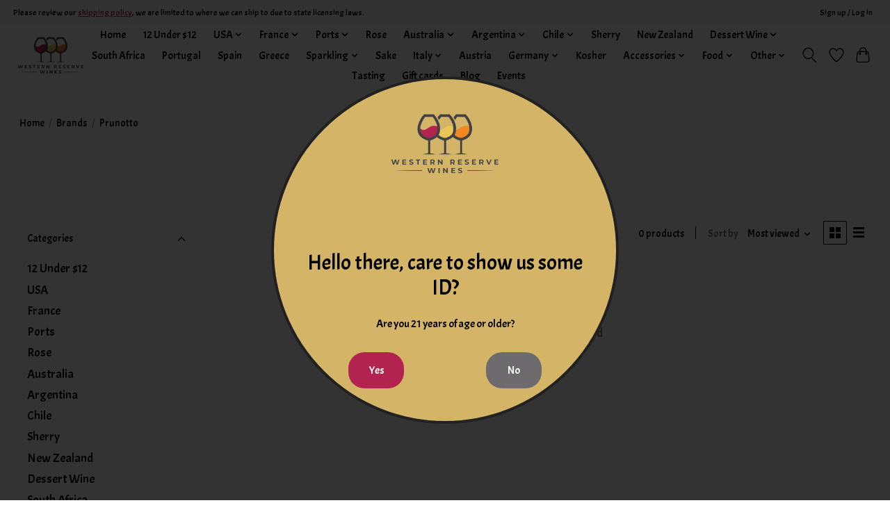

--- FILE ---
content_type: text/html;charset=utf-8
request_url: https://www.westernreservewines.com/brands/prunotto/
body_size: 13080
content:
<!DOCTYPE html>
<html lang="en">
  <head>
    <meta charset="utf-8"/>
<!-- [START] 'blocks/head.rain' -->
<!--

  (c) 2008-2026 Lightspeed Netherlands B.V.
  http://www.lightspeedhq.com
  Generated: 18-01-2026 @ 14:38:43

-->
<link rel="canonical" href="https://www.westernreservewines.com/brands/prunotto/"/>
<link rel="alternate" href="https://www.westernreservewines.com/index.rss" type="application/rss+xml" title="New products"/>
<meta name="robots" content="noodp,noydir"/>
<meta name="google-site-verification" content="J4D-0UAam-JSMIoAUdWV4GZqlWXZXU8rUP-xz_7fu6k"/>
<meta property="og:url" content="https://www.westernreservewines.com/brands/prunotto/?source=facebook"/>
<meta property="og:site_name" content="Western Reserve Wines"/>
<meta property="og:title" content="Prunotto"/>
<meta property="og:description" content="In Ohio, Western Reserve Wines offers carefully curated, unique wines from small, artisanal wineries worldwide, catering to wine enthusiasts seeking exclusive f"/>
<script>
</script>
 <!--HMHack.-->
<meta name="p:domain_verify" content="39a658b09f0f82ed24ef39712229509e"/>
<link rel="preconnect" href="https://fonts.googleapis.com">
<link rel="preconnect" href="https://cdn.shoplightspeed.com">
<link rel="prefetch" href="https://cdn-cookieyes.com/client_data/286fb40dfbaabc1b76daa746/script.js">
<link rel="prefetch" href="https://cdn-cookieyes.com/client_data/286fb40dfbaabc1b76daa746/banner.js">
<link rel="dns-prefetch"href="https://www.googletagmanager.com" >
<link rel="dns-prefetch" href="https://log.cookieyes.com">
<link rel="dns-prefetch"href="https://fonts.gstatic.com" >
<link rel="dns-prefetch" href="https://analytics.google.com">
<link rel="dns-prefetch" href="https://www.facebook.com">
<link rel="dns-prefetch" href="https://connect.facebook.net">
<!--HMHack-->
<script>
</script>
<!--[if lt IE 9]>
<script src="https://cdn.shoplightspeed.com/assets/html5shiv.js?2025-02-20"></script>
<![endif]-->
<!-- [END] 'blocks/head.rain' -->
    
    
    <title>Prunotto - Western Reserve Wines</title>
    <meta name="description" content="In Ohio, Western Reserve Wines offers carefully curated, unique wines from small, artisanal wineries worldwide, catering to wine enthusiasts seeking exclusive f" />
    <meta name="keywords" content="Prunotto, wine, wine store, sake, cabs, cheese, events, gift baskets" />
    <meta http-equiv="X-UA-Compatible" content="IE=edge">
    <meta name="viewport" content="width=device-width, initial-scale=1">
    <meta name="apple-mobile-web-app-capable" content="yes">
    <meta name="apple-mobile-web-app-status-bar-style" content="black">
    
    <script>document.getElementsByTagName("html")[0].className += "js";</script>

    <link rel="shortcut icon" href="https://cdn.shoplightspeed.com/shops/650516/themes/18151/v/967404/assets/favicon.png?20240615225304" type="image/x-icon" />
    <link href='//fonts.googleapis.com/css?family=Acme:400,300,600&display=swap' rel='stylesheet' type='text/css'>
    <link href='//fonts.googleapis.com/css?family=Acme:400,300,600&display=swap' rel='stylesheet' type='text/css'>
    <link rel="stylesheet" href="https://cdn.shoplightspeed.com/assets/gui-2-0.css?2025-02-20" />
    <link rel="stylesheet" href="https://cdn.shoplightspeed.com/assets/gui-responsive-2-0.css?2025-02-20" />
    <link id="lightspeedframe" rel="stylesheet" href="https://cdn.shoplightspeed.com/shops/650516/themes/18151/assets/style.css?20250222195909" />
    <link rel="stylesheet" href="https://cdn.shoplightspeed.com/shops/650516/themes/18151/assets/settings.css?20250222195909" />
    <link rel="stylesheet" href="https://cdn.shoplightspeed.com/shops/650516/themes/18151/assets/custom.css?20250222195909" />

    <link href="https://cdn.shoplightspeed.com/shops/650516/themes/18151/assets/age-verification-min.css?20250222195909" rel="stylesheet">
    
    <script src="https://cdn.shoplightspeed.com/assets/jquery-1-9-1.js?2025-02-20"></script>
    <script src="https://cdn.shoplightspeed.com/assets/jquery-ui-1-10-1.js?2025-02-20"></script>

  </head>
  <body>
    
          <header class="main-header main-header--mobile js-main-header position-relative">
  <div class="main-header__top-section">
    <div class="main-header__nav-grid justify-between@md container max-width-lg text-xs padding-y-xxs">
      <div>Please review our <a href="https://www.westernreservewines.com/service/shipping-returns/">shipping policy</a>, we are limited to where we can ship to due to state licensing laws.  </div>
      <ul class="main-header__list flex-grow flex-basis-0 justify-end@md display@md">        
                
                        <li class="main-header__item"><a href="https://www.westernreservewines.com/account/" class="main-header__link" title="My account">Sign up / Log in</a></li>
      </ul>
    </div>
  </div>
  <div class="main-header__mobile-content container max-width-lg">
          <a href="https://www.westernreservewines.com/" class="main-header__logo" title="Western Reserve Wines">
        <img src="https://cdn.shoplightspeed.com/shops/650516/themes/18151/v/964638/assets/logo.png?20240604044603" alt="Western Reserve Wines">
              </a>
        
    <div class="flex items-center">
            <a href="https://www.westernreservewines.com/account/wishlist/" class="main-header__mobile-btn js-tab-focus">
        <svg class="icon" viewBox="0 0 24 25" fill="none"><title>Go to wishlist</title><path d="M11.3785 4.50387L12 5.42378L12.6215 4.50387C13.6598 2.96698 15.4376 1.94995 17.4545 1.94995C20.65 1.94995 23.232 4.49701 23.25 7.6084C23.2496 8.53335 22.927 9.71432 22.3056 11.056C21.689 12.3875 20.8022 13.8258 19.7333 15.249C17.6019 18.0872 14.7978 20.798 12.0932 22.4477L12 22.488L11.9068 22.4477C9.20215 20.798 6.3981 18.0872 4.26667 15.249C3.1978 13.8258 2.31101 12.3875 1.69437 11.056C1.07303 9.71436 0.750466 8.53342 0.75 7.60848C0.767924 4.49706 3.34993 1.94995 6.54545 1.94995C8.56242 1.94995 10.3402 2.96698 11.3785 4.50387Z" stroke="currentColor" stroke-width="1.5" fill="none"/></svg>
        <span class="sr-only">Wish List</span>
      </a>
            <button class="reset main-header__mobile-btn js-tab-focus" aria-controls="cartDrawer">
        <svg class="icon" viewBox="0 0 24 25" fill="none"><title>Toggle cart</title><path d="M2.90171 9.65153C3.0797 8.00106 4.47293 6.75 6.13297 6.75H17.867C19.527 6.75 20.9203 8.00105 21.0982 9.65153L22.1767 19.6515C22.3839 21.5732 20.8783 23.25 18.9454 23.25H5.05454C3.1217 23.25 1.61603 21.5732 1.82328 19.6515L2.90171 9.65153Z" stroke="currentColor" stroke-width="1.5" fill="none"/>
        <path d="M7.19995 9.6001V5.7001C7.19995 2.88345 9.4833 0.600098 12.3 0.600098C15.1166 0.600098 17.4 2.88345 17.4 5.7001V9.6001" stroke="currentColor" stroke-width="1.5" fill="none"/>
        <circle cx="7.19996" cy="10.2001" r="1.8" fill="currentColor"/>
        <ellipse cx="17.4" cy="10.2001" rx="1.8" ry="1.8" fill="currentColor"/></svg>
        <span class="sr-only">Cart</span>
              </button>

      <button class="reset anim-menu-btn js-anim-menu-btn main-header__nav-control js-tab-focus" aria-label="Toggle menu">
        <i class="anim-menu-btn__icon anim-menu-btn__icon--close" aria-hidden="true"></i>
      </button>
    </div>
  </div>

  <div class="main-header__nav" role="navigation">
    <div class="main-header__nav-grid justify-between@md container max-width-lg">
      <div class="main-header__nav-logo-wrapper flex-shrink-0">
        
                  <a href="https://www.westernreservewines.com/" class="main-header__logo" title="Western Reserve Wines">
            <img src="https://cdn.shoplightspeed.com/shops/650516/themes/18151/v/964638/assets/logo.png?20240604044603" alt="Western Reserve Wines">
                      </a>
              </div>
      
      <form action="https://www.westernreservewines.com/search/" method="get" role="search" class="padding-y-md hide@md">
        <label class="sr-only" for="searchInputMobile">Search</label>
        <input class="header-v3__nav-form-control form-control width-100%" value="" autocomplete="off" type="search" name="q" id="searchInputMobile" placeholder="Search...">
      </form>

      <ul class="main-header__list flex-grow flex-basis-0 flex-wrap justify-center@md">
        
                <li class="main-header__item">
          <a class="main-header__link" href="https://www.westernreservewines.com/">Home</a>
        </li>
        
                <li class="main-header__item">
          <a class="main-header__link" href="https://www.westernreservewines.com/12-under-12/">
            12 Under $12                                    
          </a>
                  </li>
                <li class="main-header__item js-main-nav__item">
          <a class="main-header__link js-main-nav__control" href="https://www.westernreservewines.com/usa/">
            <span>USA</span>            <svg class="main-header__dropdown-icon icon" viewBox="0 0 16 16"><polygon fill="currentColor" points="8,11.4 2.6,6 4,4.6 8,8.6 12,4.6 13.4,6 "></polygon></svg>                        <i class="main-header__arrow-icon" aria-hidden="true">
              <svg class="icon" viewBox="0 0 16 16">
                <g class="icon__group" fill="none" stroke="currentColor" stroke-linecap="square" stroke-miterlimit="10" stroke-width="2">
                  <path d="M2 2l12 12" />
                  <path d="M14 2L2 14" />
                </g>
              </svg>
            </i>
                        
          </a>
                    <ul class="main-header__dropdown">
            <li class="main-header__dropdown-item"><a href="https://www.westernreservewines.com/usa/" class="main-header__dropdown-link hide@md">All USA</a></li>
                        <li class="main-header__dropdown-item">
              <a class="main-header__dropdown-link" href="https://www.westernreservewines.com/usa/california/">
                California
                                              </a>

                          </li>
                        <li class="main-header__dropdown-item">
              <a class="main-header__dropdown-link" href="https://www.westernreservewines.com/usa/hawaii/">
                Hawaii
                                              </a>

                          </li>
                        <li class="main-header__dropdown-item">
              <a class="main-header__dropdown-link" href="https://www.westernreservewines.com/usa/indiana/">
                Indiana
                                              </a>

                          </li>
                        <li class="main-header__dropdown-item">
              <a class="main-header__dropdown-link" href="https://www.westernreservewines.com/usa/maryland/">
                Maryland
                                              </a>

                          </li>
                        <li class="main-header__dropdown-item">
              <a class="main-header__dropdown-link" href="https://www.westernreservewines.com/usa/new-york/">
                New York
                                              </a>

                          </li>
                        <li class="main-header__dropdown-item">
              <a class="main-header__dropdown-link" href="https://www.westernreservewines.com/usa/ohio/">
                Ohio
                                              </a>

                          </li>
                        <li class="main-header__dropdown-item">
              <a class="main-header__dropdown-link" href="https://www.westernreservewines.com/usa/oregon/">
                Oregon
                                              </a>

                          </li>
                        <li class="main-header__dropdown-item">
              <a class="main-header__dropdown-link" href="https://www.westernreservewines.com/usa/washington/">
                Washington
                                              </a>

                          </li>
                        <li class="main-header__dropdown-item">
              <a class="main-header__dropdown-link" href="https://www.westernreservewines.com/usa/virginia/">
                Virginia
                                              </a>

                          </li>
                      </ul>
                  </li>
                <li class="main-header__item js-main-nav__item">
          <a class="main-header__link js-main-nav__control" href="https://www.westernreservewines.com/france/">
            <span>France</span>            <svg class="main-header__dropdown-icon icon" viewBox="0 0 16 16"><polygon fill="currentColor" points="8,11.4 2.6,6 4,4.6 8,8.6 12,4.6 13.4,6 "></polygon></svg>                        <i class="main-header__arrow-icon" aria-hidden="true">
              <svg class="icon" viewBox="0 0 16 16">
                <g class="icon__group" fill="none" stroke="currentColor" stroke-linecap="square" stroke-miterlimit="10" stroke-width="2">
                  <path d="M2 2l12 12" />
                  <path d="M14 2L2 14" />
                </g>
              </svg>
            </i>
                        
          </a>
                    <ul class="main-header__dropdown">
            <li class="main-header__dropdown-item"><a href="https://www.westernreservewines.com/france/" class="main-header__dropdown-link hide@md">All France</a></li>
                        <li class="main-header__dropdown-item">
              <a class="main-header__dropdown-link" href="https://www.westernreservewines.com/france/beaujolais/">
                Beaujolais
                                              </a>

                          </li>
                        <li class="main-header__dropdown-item js-main-nav__item position-relative">
              <a class="main-header__dropdown-link js-main-nav__control flex justify-between " href="https://www.westernreservewines.com/france/bordeaux/">
                Bordeaux
                <svg class="dropdown__desktop-icon icon" aria-hidden="true" viewBox="0 0 12 12"><polyline stroke-width="1" stroke="currentColor" fill="none" stroke-linecap="round" stroke-linejoin="round" points="3.5 0.5 9.5 6 3.5 11.5"></polyline></svg>                                <i class="main-header__arrow-icon" aria-hidden="true">
                  <svg class="icon" viewBox="0 0 16 16">
                    <g class="icon__group" fill="none" stroke="currentColor" stroke-linecap="square" stroke-miterlimit="10" stroke-width="2">
                      <path d="M2 2l12 12" />
                      <path d="M14 2L2 14" />
                    </g>
                  </svg>
                </i>
                              </a>

                            <ul class="main-header__dropdown">
                <li><a href="https://www.westernreservewines.com/france/bordeaux/" class="main-header__dropdown-link hide@md">All Bordeaux</a></li>
                                <li><a class="main-header__dropdown-link" href="https://www.westernreservewines.com/france/bordeaux/bordeaux-right-bank/">Bordeaux Right Bank</a></li>
                                <li><a class="main-header__dropdown-link" href="https://www.westernreservewines.com/france/bordeaux/bordeaux-left-bank/">Bordeaux Left Bank</a></li>
                                <li><a class="main-header__dropdown-link" href="https://www.westernreservewines.com/france/bordeaux/white/">White</a></li>
                              </ul>
                          </li>
                        <li class="main-header__dropdown-item js-main-nav__item position-relative">
              <a class="main-header__dropdown-link js-main-nav__control flex justify-between " href="https://www.westernreservewines.com/france/burgundy/">
                Burgundy
                <svg class="dropdown__desktop-icon icon" aria-hidden="true" viewBox="0 0 12 12"><polyline stroke-width="1" stroke="currentColor" fill="none" stroke-linecap="round" stroke-linejoin="round" points="3.5 0.5 9.5 6 3.5 11.5"></polyline></svg>                                <i class="main-header__arrow-icon" aria-hidden="true">
                  <svg class="icon" viewBox="0 0 16 16">
                    <g class="icon__group" fill="none" stroke="currentColor" stroke-linecap="square" stroke-miterlimit="10" stroke-width="2">
                      <path d="M2 2l12 12" />
                      <path d="M14 2L2 14" />
                    </g>
                  </svg>
                </i>
                              </a>

                            <ul class="main-header__dropdown">
                <li><a href="https://www.westernreservewines.com/france/burgundy/" class="main-header__dropdown-link hide@md">All Burgundy</a></li>
                                <li><a class="main-header__dropdown-link" href="https://www.westernreservewines.com/france/burgundy/white-burgundy/">White Burgundy</a></li>
                                <li><a class="main-header__dropdown-link" href="https://www.westernreservewines.com/france/burgundy/red-burgundy/">Red Burgundy</a></li>
                              </ul>
                          </li>
                        <li class="main-header__dropdown-item">
              <a class="main-header__dropdown-link" href="https://www.westernreservewines.com/france/champagne/">
                Champagne
                                              </a>

                          </li>
                        <li class="main-header__dropdown-item js-main-nav__item position-relative">
              <a class="main-header__dropdown-link js-main-nav__control flex justify-between " href="https://www.westernreservewines.com/france/southwest/">
                Southwest
                <svg class="dropdown__desktop-icon icon" aria-hidden="true" viewBox="0 0 12 12"><polyline stroke-width="1" stroke="currentColor" fill="none" stroke-linecap="round" stroke-linejoin="round" points="3.5 0.5 9.5 6 3.5 11.5"></polyline></svg>                                <i class="main-header__arrow-icon" aria-hidden="true">
                  <svg class="icon" viewBox="0 0 16 16">
                    <g class="icon__group" fill="none" stroke="currentColor" stroke-linecap="square" stroke-miterlimit="10" stroke-width="2">
                      <path d="M2 2l12 12" />
                      <path d="M14 2L2 14" />
                    </g>
                  </svg>
                </i>
                              </a>

                            <ul class="main-header__dropdown">
                <li><a href="https://www.westernreservewines.com/france/southwest/" class="main-header__dropdown-link hide@md">All Southwest</a></li>
                                <li><a class="main-header__dropdown-link" href="https://www.westernreservewines.com/france/southwest/white/">White</a></li>
                                <li><a class="main-header__dropdown-link" href="https://www.westernreservewines.com/france/southwest/red/">Red</a></li>
                              </ul>
                          </li>
                        <li class="main-header__dropdown-item">
              <a class="main-header__dropdown-link" href="https://www.westernreservewines.com/france/loire/">
                Loire
                                              </a>

                          </li>
                        <li class="main-header__dropdown-item js-main-nav__item position-relative">
              <a class="main-header__dropdown-link js-main-nav__control flex justify-between " href="https://www.westernreservewines.com/france/rhone/">
                Rhone
                <svg class="dropdown__desktop-icon icon" aria-hidden="true" viewBox="0 0 12 12"><polyline stroke-width="1" stroke="currentColor" fill="none" stroke-linecap="round" stroke-linejoin="round" points="3.5 0.5 9.5 6 3.5 11.5"></polyline></svg>                                <i class="main-header__arrow-icon" aria-hidden="true">
                  <svg class="icon" viewBox="0 0 16 16">
                    <g class="icon__group" fill="none" stroke="currentColor" stroke-linecap="square" stroke-miterlimit="10" stroke-width="2">
                      <path d="M2 2l12 12" />
                      <path d="M14 2L2 14" />
                    </g>
                  </svg>
                </i>
                              </a>

                            <ul class="main-header__dropdown">
                <li><a href="https://www.westernreservewines.com/france/rhone/" class="main-header__dropdown-link hide@md">All Rhone</a></li>
                                <li><a class="main-header__dropdown-link" href="https://www.westernreservewines.com/france/rhone/red/">Red</a></li>
                                <li><a class="main-header__dropdown-link" href="https://www.westernreservewines.com/france/rhone/chateauneuf-du-pape/">Châteauneuf-du-Pape</a></li>
                                <li><a class="main-header__dropdown-link" href="https://www.westernreservewines.com/france/rhone/white/">White</a></li>
                              </ul>
                          </li>
                      </ul>
                  </li>
                <li class="main-header__item js-main-nav__item">
          <a class="main-header__link js-main-nav__control" href="https://www.westernreservewines.com/ports/">
            <span>Ports</span>            <svg class="main-header__dropdown-icon icon" viewBox="0 0 16 16"><polygon fill="currentColor" points="8,11.4 2.6,6 4,4.6 8,8.6 12,4.6 13.4,6 "></polygon></svg>                        <i class="main-header__arrow-icon" aria-hidden="true">
              <svg class="icon" viewBox="0 0 16 16">
                <g class="icon__group" fill="none" stroke="currentColor" stroke-linecap="square" stroke-miterlimit="10" stroke-width="2">
                  <path d="M2 2l12 12" />
                  <path d="M14 2L2 14" />
                </g>
              </svg>
            </i>
                        
          </a>
                    <ul class="main-header__dropdown">
            <li class="main-header__dropdown-item"><a href="https://www.westernreservewines.com/ports/" class="main-header__dropdown-link hide@md">All Ports</a></li>
                        <li class="main-header__dropdown-item">
              <a class="main-header__dropdown-link" href="https://www.westernreservewines.com/ports/madeira/">
                Madeira
                                              </a>

                          </li>
                      </ul>
                  </li>
                <li class="main-header__item">
          <a class="main-header__link" href="https://www.westernreservewines.com/rose/">
            Rose                                    
          </a>
                  </li>
                <li class="main-header__item js-main-nav__item">
          <a class="main-header__link js-main-nav__control" href="https://www.westernreservewines.com/australia/">
            <span>Australia</span>            <svg class="main-header__dropdown-icon icon" viewBox="0 0 16 16"><polygon fill="currentColor" points="8,11.4 2.6,6 4,4.6 8,8.6 12,4.6 13.4,6 "></polygon></svg>                        <i class="main-header__arrow-icon" aria-hidden="true">
              <svg class="icon" viewBox="0 0 16 16">
                <g class="icon__group" fill="none" stroke="currentColor" stroke-linecap="square" stroke-miterlimit="10" stroke-width="2">
                  <path d="M2 2l12 12" />
                  <path d="M14 2L2 14" />
                </g>
              </svg>
            </i>
                        
          </a>
                    <ul class="main-header__dropdown">
            <li class="main-header__dropdown-item"><a href="https://www.westernreservewines.com/australia/" class="main-header__dropdown-link hide@md">All Australia</a></li>
                        <li class="main-header__dropdown-item">
              <a class="main-header__dropdown-link" href="https://www.westernreservewines.com/australia/shiraz/">
                Shiraz
                                              </a>

                          </li>
                        <li class="main-header__dropdown-item">
              <a class="main-header__dropdown-link" href="https://www.westernreservewines.com/australia/red-blends/">
                Red Blends
                                              </a>

                          </li>
                        <li class="main-header__dropdown-item">
              <a class="main-header__dropdown-link" href="https://www.westernreservewines.com/australia/white/">
                White
                                              </a>

                          </li>
                        <li class="main-header__dropdown-item">
              <a class="main-header__dropdown-link" href="https://www.westernreservewines.com/australia/cabernet-sauvignon/">
                Cabernet Sauvignon
                                              </a>

                          </li>
                      </ul>
                  </li>
                <li class="main-header__item js-main-nav__item">
          <a class="main-header__link js-main-nav__control" href="https://www.westernreservewines.com/argentina/">
            <span>Argentina</span>            <svg class="main-header__dropdown-icon icon" viewBox="0 0 16 16"><polygon fill="currentColor" points="8,11.4 2.6,6 4,4.6 8,8.6 12,4.6 13.4,6 "></polygon></svg>                        <i class="main-header__arrow-icon" aria-hidden="true">
              <svg class="icon" viewBox="0 0 16 16">
                <g class="icon__group" fill="none" stroke="currentColor" stroke-linecap="square" stroke-miterlimit="10" stroke-width="2">
                  <path d="M2 2l12 12" />
                  <path d="M14 2L2 14" />
                </g>
              </svg>
            </i>
                        
          </a>
                    <ul class="main-header__dropdown">
            <li class="main-header__dropdown-item"><a href="https://www.westernreservewines.com/argentina/" class="main-header__dropdown-link hide@md">All Argentina</a></li>
                        <li class="main-header__dropdown-item">
              <a class="main-header__dropdown-link" href="https://www.westernreservewines.com/argentina/red/">
                Red
                                              </a>

                          </li>
                        <li class="main-header__dropdown-item">
              <a class="main-header__dropdown-link" href="https://www.westernreservewines.com/argentina/white/">
                White
                                              </a>

                          </li>
                      </ul>
                  </li>
                <li class="main-header__item js-main-nav__item">
          <a class="main-header__link js-main-nav__control" href="https://www.westernreservewines.com/chile/">
            <span>Chile</span>            <svg class="main-header__dropdown-icon icon" viewBox="0 0 16 16"><polygon fill="currentColor" points="8,11.4 2.6,6 4,4.6 8,8.6 12,4.6 13.4,6 "></polygon></svg>                        <i class="main-header__arrow-icon" aria-hidden="true">
              <svg class="icon" viewBox="0 0 16 16">
                <g class="icon__group" fill="none" stroke="currentColor" stroke-linecap="square" stroke-miterlimit="10" stroke-width="2">
                  <path d="M2 2l12 12" />
                  <path d="M14 2L2 14" />
                </g>
              </svg>
            </i>
                        
          </a>
                    <ul class="main-header__dropdown">
            <li class="main-header__dropdown-item"><a href="https://www.westernreservewines.com/chile/" class="main-header__dropdown-link hide@md">All Chile</a></li>
                        <li class="main-header__dropdown-item">
              <a class="main-header__dropdown-link" href="https://www.westernreservewines.com/chile/red/">
                Red
                                              </a>

                          </li>
                        <li class="main-header__dropdown-item">
              <a class="main-header__dropdown-link" href="https://www.westernreservewines.com/chile/white/">
                White
                                              </a>

                          </li>
                      </ul>
                  </li>
                <li class="main-header__item">
          <a class="main-header__link" href="https://www.westernreservewines.com/sherry/">
            Sherry                                    
          </a>
                  </li>
                <li class="main-header__item">
          <a class="main-header__link" href="https://www.westernreservewines.com/new-zealand/">
            New Zealand                                    
          </a>
                  </li>
                <li class="main-header__item js-main-nav__item">
          <a class="main-header__link js-main-nav__control" href="https://www.westernreservewines.com/dessert-wine/">
            <span>Dessert Wine</span>            <svg class="main-header__dropdown-icon icon" viewBox="0 0 16 16"><polygon fill="currentColor" points="8,11.4 2.6,6 4,4.6 8,8.6 12,4.6 13.4,6 "></polygon></svg>                        <i class="main-header__arrow-icon" aria-hidden="true">
              <svg class="icon" viewBox="0 0 16 16">
                <g class="icon__group" fill="none" stroke="currentColor" stroke-linecap="square" stroke-miterlimit="10" stroke-width="2">
                  <path d="M2 2l12 12" />
                  <path d="M14 2L2 14" />
                </g>
              </svg>
            </i>
                        
          </a>
                    <ul class="main-header__dropdown">
            <li class="main-header__dropdown-item"><a href="https://www.westernreservewines.com/dessert-wine/" class="main-header__dropdown-link hide@md">All Dessert Wine</a></li>
                        <li class="main-header__dropdown-item">
              <a class="main-header__dropdown-link" href="https://www.westernreservewines.com/dessert-wine/white/">
                White
                                              </a>

                          </li>
                        <li class="main-header__dropdown-item">
              <a class="main-header__dropdown-link" href="https://www.westernreservewines.com/dessert-wine/ice-wine/">
                Ice Wine
                                              </a>

                          </li>
                        <li class="main-header__dropdown-item">
              <a class="main-header__dropdown-link" href="https://www.westernreservewines.com/dessert-wine/sauternes/">
                Sauternes
                                              </a>

                          </li>
                        <li class="main-header__dropdown-item">
              <a class="main-header__dropdown-link" href="https://www.westernreservewines.com/dessert-wine/red-dessert/">
                Red Dessert
                                              </a>

                          </li>
                      </ul>
                  </li>
                <li class="main-header__item">
          <a class="main-header__link" href="https://www.westernreservewines.com/south-africa/">
            South Africa                                    
          </a>
                  </li>
                <li class="main-header__item">
          <a class="main-header__link" href="https://www.westernreservewines.com/portugal/">
            Portugal                                    
          </a>
                  </li>
                <li class="main-header__item">
          <a class="main-header__link" href="https://www.westernreservewines.com/spain/">
            Spain                                    
          </a>
                  </li>
                <li class="main-header__item">
          <a class="main-header__link" href="https://www.westernreservewines.com/greece/">
            Greece                                    
          </a>
                  </li>
                <li class="main-header__item js-main-nav__item">
          <a class="main-header__link js-main-nav__control" href="https://www.westernreservewines.com/sparkling/">
            <span>Sparkling</span>            <svg class="main-header__dropdown-icon icon" viewBox="0 0 16 16"><polygon fill="currentColor" points="8,11.4 2.6,6 4,4.6 8,8.6 12,4.6 13.4,6 "></polygon></svg>                        <i class="main-header__arrow-icon" aria-hidden="true">
              <svg class="icon" viewBox="0 0 16 16">
                <g class="icon__group" fill="none" stroke="currentColor" stroke-linecap="square" stroke-miterlimit="10" stroke-width="2">
                  <path d="M2 2l12 12" />
                  <path d="M14 2L2 14" />
                </g>
              </svg>
            </i>
                        
          </a>
                    <ul class="main-header__dropdown">
            <li class="main-header__dropdown-item"><a href="https://www.westernreservewines.com/sparkling/" class="main-header__dropdown-link hide@md">All Sparkling</a></li>
                        <li class="main-header__dropdown-item">
              <a class="main-header__dropdown-link" href="https://www.westernreservewines.com/sparkling/cava/">
                Cava
                                              </a>

                          </li>
                        <li class="main-header__dropdown-item">
              <a class="main-header__dropdown-link" href="https://www.westernreservewines.com/sparkling/prosecco/">
                Prosecco
                                              </a>

                          </li>
                        <li class="main-header__dropdown-item">
              <a class="main-header__dropdown-link" href="https://www.westernreservewines.com/sparkling/moscato-dasti/">
                Moscato d&#039;Asti
                                              </a>

                          </li>
                        <li class="main-header__dropdown-item">
              <a class="main-header__dropdown-link" href="https://www.westernreservewines.com/sparkling/sparkling-rose/">
                Sparkling Rose
                                              </a>

                          </li>
                        <li class="main-header__dropdown-item">
              <a class="main-header__dropdown-link" href="https://www.westernreservewines.com/sparkling/sparkling-red/">
                Sparkling Red
                                              </a>

                          </li>
                        <li class="main-header__dropdown-item">
              <a class="main-header__dropdown-link" href="https://www.westernreservewines.com/sparkling/white/">
                White
                                              </a>

                          </li>
                      </ul>
                  </li>
                <li class="main-header__item">
          <a class="main-header__link" href="https://www.westernreservewines.com/sake/">
            Sake                                    
          </a>
                  </li>
                <li class="main-header__item js-main-nav__item">
          <a class="main-header__link js-main-nav__control" href="https://www.westernreservewines.com/italy/">
            <span>Italy</span>            <svg class="main-header__dropdown-icon icon" viewBox="0 0 16 16"><polygon fill="currentColor" points="8,11.4 2.6,6 4,4.6 8,8.6 12,4.6 13.4,6 "></polygon></svg>                        <i class="main-header__arrow-icon" aria-hidden="true">
              <svg class="icon" viewBox="0 0 16 16">
                <g class="icon__group" fill="none" stroke="currentColor" stroke-linecap="square" stroke-miterlimit="10" stroke-width="2">
                  <path d="M2 2l12 12" />
                  <path d="M14 2L2 14" />
                </g>
              </svg>
            </i>
                        
          </a>
                    <ul class="main-header__dropdown">
            <li class="main-header__dropdown-item"><a href="https://www.westernreservewines.com/italy/" class="main-header__dropdown-link hide@md">All Italy</a></li>
                        <li class="main-header__dropdown-item">
              <a class="main-header__dropdown-link" href="https://www.westernreservewines.com/italy/basilicata/">
                Basilicata
                                              </a>

                          </li>
                        <li class="main-header__dropdown-item">
              <a class="main-header__dropdown-link" href="https://www.westernreservewines.com/italy/piedmont/">
                Piedmont
                                              </a>

                          </li>
                        <li class="main-header__dropdown-item">
              <a class="main-header__dropdown-link" href="https://www.westernreservewines.com/italy/puglia/">
                Puglia
                                              </a>

                          </li>
                        <li class="main-header__dropdown-item">
              <a class="main-header__dropdown-link" href="https://www.westernreservewines.com/italy/tuscany/">
                Tuscany
                                              </a>

                          </li>
                        <li class="main-header__dropdown-item">
              <a class="main-header__dropdown-link" href="https://www.westernreservewines.com/italy/sicily/">
                Sicily
                                              </a>

                          </li>
                        <li class="main-header__dropdown-item">
              <a class="main-header__dropdown-link" href="https://www.westernreservewines.com/italy/veneto/">
                Veneto
                                              </a>

                          </li>
                        <li class="main-header__dropdown-item">
              <a class="main-header__dropdown-link" href="https://www.westernreservewines.com/italy/other-regions/">
                Other Regions
                                              </a>

                          </li>
                        <li class="main-header__dropdown-item">
              <a class="main-header__dropdown-link" href="https://www.westernreservewines.com/italy/campania/">
                Campania
                                              </a>

                          </li>
                        <li class="main-header__dropdown-item">
              <a class="main-header__dropdown-link" href="https://www.westernreservewines.com/italy/sardinia/">
                Sardinia
                                              </a>

                          </li>
                        <li class="main-header__dropdown-item">
              <a class="main-header__dropdown-link" href="https://www.westernreservewines.com/italy/trentino-alto-adige/">
                Trentino-Alto Adige
                                              </a>

                          </li>
                        <li class="main-header__dropdown-item">
              <a class="main-header__dropdown-link" href="https://www.westernreservewines.com/italy/abruzzo/">
                Abruzzo
                                              </a>

                          </li>
                        <li class="main-header__dropdown-item">
              <a class="main-header__dropdown-link" href="https://www.westernreservewines.com/italy/marche/">
                Marche
                                              </a>

                          </li>
                        <li class="main-header__dropdown-item">
              <a class="main-header__dropdown-link" href="https://www.westernreservewines.com/italy/white/">
                White
                                              </a>

                          </li>
                      </ul>
                  </li>
                <li class="main-header__item">
          <a class="main-header__link" href="https://www.westernreservewines.com/austria/">
            Austria                                    
          </a>
                  </li>
                <li class="main-header__item js-main-nav__item">
          <a class="main-header__link js-main-nav__control" href="https://www.westernreservewines.com/germany/">
            <span>Germany</span>            <svg class="main-header__dropdown-icon icon" viewBox="0 0 16 16"><polygon fill="currentColor" points="8,11.4 2.6,6 4,4.6 8,8.6 12,4.6 13.4,6 "></polygon></svg>                        <i class="main-header__arrow-icon" aria-hidden="true">
              <svg class="icon" viewBox="0 0 16 16">
                <g class="icon__group" fill="none" stroke="currentColor" stroke-linecap="square" stroke-miterlimit="10" stroke-width="2">
                  <path d="M2 2l12 12" />
                  <path d="M14 2L2 14" />
                </g>
              </svg>
            </i>
                        
          </a>
                    <ul class="main-header__dropdown">
            <li class="main-header__dropdown-item"><a href="https://www.westernreservewines.com/germany/" class="main-header__dropdown-link hide@md">All Germany</a></li>
                        <li class="main-header__dropdown-item js-main-nav__item position-relative">
              <a class="main-header__dropdown-link js-main-nav__control flex justify-between " href="https://www.westernreservewines.com/germany/riesling/">
                Riesling
                <svg class="dropdown__desktop-icon icon" aria-hidden="true" viewBox="0 0 12 12"><polyline stroke-width="1" stroke="currentColor" fill="none" stroke-linecap="round" stroke-linejoin="round" points="3.5 0.5 9.5 6 3.5 11.5"></polyline></svg>                                <i class="main-header__arrow-icon" aria-hidden="true">
                  <svg class="icon" viewBox="0 0 16 16">
                    <g class="icon__group" fill="none" stroke="currentColor" stroke-linecap="square" stroke-miterlimit="10" stroke-width="2">
                      <path d="M2 2l12 12" />
                      <path d="M14 2L2 14" />
                    </g>
                  </svg>
                </i>
                              </a>

                            <ul class="main-header__dropdown">
                <li><a href="https://www.westernreservewines.com/germany/riesling/" class="main-header__dropdown-link hide@md">All Riesling</a></li>
                                <li><a class="main-header__dropdown-link" href="https://www.westernreservewines.com/germany/riesling/auslese/">Auslese</a></li>
                                <li><a class="main-header__dropdown-link" href="https://www.westernreservewines.com/germany/riesling/feinherb/">Feinherb</a></li>
                                <li><a class="main-header__dropdown-link" href="https://www.westernreservewines.com/germany/riesling/kabinett/">Kabinett</a></li>
                                <li><a class="main-header__dropdown-link" href="https://www.westernreservewines.com/germany/riesling/riesling/">Riesling</a></li>
                                <li><a class="main-header__dropdown-link" href="https://www.westernreservewines.com/germany/riesling/trocken/">Trocken</a></li>
                                <li><a class="main-header__dropdown-link" href="https://www.westernreservewines.com/germany/riesling/spaetlese/">Spätlese</a></li>
                              </ul>
                          </li>
                      </ul>
                  </li>
                <li class="main-header__item">
          <a class="main-header__link" href="https://www.westernreservewines.com/kosher/">
            Kosher                                    
          </a>
                  </li>
                <li class="main-header__item js-main-nav__item">
          <a class="main-header__link js-main-nav__control" href="https://www.westernreservewines.com/accessories/">
            <span>Accessories</span>            <svg class="main-header__dropdown-icon icon" viewBox="0 0 16 16"><polygon fill="currentColor" points="8,11.4 2.6,6 4,4.6 8,8.6 12,4.6 13.4,6 "></polygon></svg>                        <i class="main-header__arrow-icon" aria-hidden="true">
              <svg class="icon" viewBox="0 0 16 16">
                <g class="icon__group" fill="none" stroke="currentColor" stroke-linecap="square" stroke-miterlimit="10" stroke-width="2">
                  <path d="M2 2l12 12" />
                  <path d="M14 2L2 14" />
                </g>
              </svg>
            </i>
                        
          </a>
                    <ul class="main-header__dropdown">
            <li class="main-header__dropdown-item"><a href="https://www.westernreservewines.com/accessories/" class="main-header__dropdown-link hide@md">All Accessories</a></li>
                        <li class="main-header__dropdown-item">
              <a class="main-header__dropdown-link" href="https://www.westernreservewines.com/accessories/glassware/">
                Glassware
                                              </a>

                          </li>
                        <li class="main-header__dropdown-item">
              <a class="main-header__dropdown-link" href="https://www.westernreservewines.com/accessories/gift-wrap/">
                Gift Wrap
                                              </a>

                          </li>
                        <li class="main-header__dropdown-item">
              <a class="main-header__dropdown-link" href="https://www.westernreservewines.com/accessories/gift-bags/">
                Gift Bags
                                              </a>

                          </li>
                      </ul>
                  </li>
                <li class="main-header__item js-main-nav__item">
          <a class="main-header__link js-main-nav__control" href="https://www.westernreservewines.com/food/">
            <span>Food</span>            <svg class="main-header__dropdown-icon icon" viewBox="0 0 16 16"><polygon fill="currentColor" points="8,11.4 2.6,6 4,4.6 8,8.6 12,4.6 13.4,6 "></polygon></svg>                        <i class="main-header__arrow-icon" aria-hidden="true">
              <svg class="icon" viewBox="0 0 16 16">
                <g class="icon__group" fill="none" stroke="currentColor" stroke-linecap="square" stroke-miterlimit="10" stroke-width="2">
                  <path d="M2 2l12 12" />
                  <path d="M14 2L2 14" />
                </g>
              </svg>
            </i>
                        
          </a>
                    <ul class="main-header__dropdown">
            <li class="main-header__dropdown-item"><a href="https://www.westernreservewines.com/food/" class="main-header__dropdown-link hide@md">All Food</a></li>
                        <li class="main-header__dropdown-item">
              <a class="main-header__dropdown-link" href="https://www.westernreservewines.com/food/chocolate/">
                Chocolate
                                              </a>

                          </li>
                        <li class="main-header__dropdown-item">
              <a class="main-header__dropdown-link" href="https://www.westernreservewines.com/food/cheese/">
                Cheese
                                              </a>

                          </li>
                      </ul>
                  </li>
                <li class="main-header__item js-main-nav__item">
          <a class="main-header__link js-main-nav__control" href="https://www.westernreservewines.com/other/">
            <span>Other</span>            <svg class="main-header__dropdown-icon icon" viewBox="0 0 16 16"><polygon fill="currentColor" points="8,11.4 2.6,6 4,4.6 8,8.6 12,4.6 13.4,6 "></polygon></svg>                        <i class="main-header__arrow-icon" aria-hidden="true">
              <svg class="icon" viewBox="0 0 16 16">
                <g class="icon__group" fill="none" stroke="currentColor" stroke-linecap="square" stroke-miterlimit="10" stroke-width="2">
                  <path d="M2 2l12 12" />
                  <path d="M14 2L2 14" />
                </g>
              </svg>
            </i>
                        
          </a>
                    <ul class="main-header__dropdown">
            <li class="main-header__dropdown-item"><a href="https://www.westernreservewines.com/other/" class="main-header__dropdown-link hide@md">All Other</a></li>
                        <li class="main-header__dropdown-item">
              <a class="main-header__dropdown-link" href="https://www.westernreservewines.com/other/liqueur/">
                Liqueur
                                              </a>

                          </li>
                        <li class="main-header__dropdown-item">
              <a class="main-header__dropdown-link" href="https://www.westernreservewines.com/other/bitters/">
                Bitters
                                              </a>

                          </li>
                        <li class="main-header__dropdown-item">
              <a class="main-header__dropdown-link" href="https://www.westernreservewines.com/other/canada/">
                Canada
                                              </a>

                          </li>
                        <li class="main-header__dropdown-item">
              <a class="main-header__dropdown-link" href="https://www.westernreservewines.com/other/sweet-reds/">
                Sweet Reds
                                              </a>

                          </li>
                        <li class="main-header__dropdown-item">
              <a class="main-header__dropdown-link" href="https://www.westernreservewines.com/other/marsala/">
                Marsala
                                              </a>

                          </li>
                        <li class="main-header__dropdown-item">
              <a class="main-header__dropdown-link" href="https://www.westernreservewines.com/other/slovenia/">
                Slovenia
                                              </a>

                          </li>
                        <li class="main-header__dropdown-item">
              <a class="main-header__dropdown-link" href="https://www.westernreservewines.com/other/dealcoholized-products/">
                Dealcoholized Products
                                              </a>

                          </li>
                        <li class="main-header__dropdown-item">
              <a class="main-header__dropdown-link" href="https://www.westernreservewines.com/other/beer/">
                Beer
                                              </a>

                          </li>
                        <li class="main-header__dropdown-item">
              <a class="main-header__dropdown-link" href="https://www.westernreservewines.com/other/croatia/">
                Croatia
                                              </a>

                          </li>
                        <li class="main-header__dropdown-item">
              <a class="main-header__dropdown-link" href="https://www.westernreservewines.com/other/seltzers-and-soda/">
                Seltzers And Soda
                                              </a>

                          </li>
                        <li class="main-header__dropdown-item">
              <a class="main-header__dropdown-link" href="https://www.westernreservewines.com/other/hungary/">
                Hungary
                                              </a>

                          </li>
                        <li class="main-header__dropdown-item">
              <a class="main-header__dropdown-link" href="https://www.westernreservewines.com/other/lebanon/">
                Lebanon
                                              </a>

                          </li>
                        <li class="main-header__dropdown-item">
              <a class="main-header__dropdown-link" href="https://www.westernreservewines.com/other/moldova/">
                Moldova
                                              </a>

                          </li>
                      </ul>
                  </li>
                <li class="main-header__item">
          <a class="main-header__link" href="https://www.westernreservewines.com/tasting/">
            Tasting                                    
          </a>
                  </li>
        
                <li class="main-header__item">
            <a class="main-header__link" href="https://www.westernreservewines.com/giftcard/" >Gift cards</a>
        </li>
        
                              <li class="main-header__item">
              <a class="main-header__link" href="https://www.westernreservewines.com/blogs/blog/">Blog</a>
            </li>
                  
        
                  <li class="main-header__item">
            <a class="main-header__link" href="https://www.westernreservewines.com/service/westernreservewineevents/">
              Events
            </a>
          </li>
                
        <li class="main-header__item hide@md">
          <ul class="main-header__list main-header__list--mobile-items">        
            
                                    <li class="main-header__item"><a href="https://www.westernreservewines.com/account/" class="main-header__link" title="My account">Sign up / Log in</a></li>
          </ul>
        </li>
        
      </ul>

      <ul class="main-header__list flex-shrink-0 justify-end@md display@md">
        <li class="main-header__item">
          
          <button class="reset switch-icon main-header__link main-header__link--icon js-toggle-search js-switch-icon js-tab-focus" aria-label="Toggle icon">
            <svg class="icon switch-icon__icon--a" viewBox="0 0 24 25"><title>Toggle search</title><path fill-rule="evenodd" clip-rule="evenodd" d="M17.6032 9.55171C17.6032 13.6671 14.267 17.0033 10.1516 17.0033C6.03621 17.0033 2.70001 13.6671 2.70001 9.55171C2.70001 5.4363 6.03621 2.1001 10.1516 2.1001C14.267 2.1001 17.6032 5.4363 17.6032 9.55171ZM15.2499 16.9106C13.8031 17.9148 12.0461 18.5033 10.1516 18.5033C5.20779 18.5033 1.20001 14.4955 1.20001 9.55171C1.20001 4.60787 5.20779 0.600098 10.1516 0.600098C15.0955 0.600098 19.1032 4.60787 19.1032 9.55171C19.1032 12.0591 18.0724 14.3257 16.4113 15.9507L23.2916 22.8311C23.5845 23.1239 23.5845 23.5988 23.2916 23.8917C22.9987 24.1846 22.5239 24.1846 22.231 23.8917L15.2499 16.9106Z" fill="currentColor"/></svg>

            <svg class="icon switch-icon__icon--b" viewBox="0 0 32 32"><title>Toggle search</title><g fill="none" stroke="currentColor" stroke-miterlimit="10" stroke-linecap="round" stroke-linejoin="round" stroke-width="2"><line x1="27" y1="5" x2="5" y2="27"></line><line x1="27" y1="27" x2="5" y2="5"></line></g></svg>
          </button>

        </li>
                <li class="main-header__item">
          <a href="https://www.westernreservewines.com/account/wishlist/" class="main-header__link main-header__link--icon">
            <svg class="icon" viewBox="0 0 24 25" fill="none"><title>Go to wishlist</title><path d="M11.3785 4.50387L12 5.42378L12.6215 4.50387C13.6598 2.96698 15.4376 1.94995 17.4545 1.94995C20.65 1.94995 23.232 4.49701 23.25 7.6084C23.2496 8.53335 22.927 9.71432 22.3056 11.056C21.689 12.3875 20.8022 13.8258 19.7333 15.249C17.6019 18.0872 14.7978 20.798 12.0932 22.4477L12 22.488L11.9068 22.4477C9.20215 20.798 6.3981 18.0872 4.26667 15.249C3.1978 13.8258 2.31101 12.3875 1.69437 11.056C1.07303 9.71436 0.750466 8.53342 0.75 7.60848C0.767924 4.49706 3.34993 1.94995 6.54545 1.94995C8.56242 1.94995 10.3402 2.96698 11.3785 4.50387Z" stroke="currentColor" stroke-width="1.5" fill="none"/></svg>
            <span class="sr-only">Wish List</span>
          </a>
        </li>
                <li class="main-header__item">
          <a href="#0" class="main-header__link main-header__link--icon" aria-controls="cartDrawer">
            <svg class="icon" viewBox="0 0 24 25" fill="none"><title>Toggle cart</title><path d="M2.90171 9.65153C3.0797 8.00106 4.47293 6.75 6.13297 6.75H17.867C19.527 6.75 20.9203 8.00105 21.0982 9.65153L22.1767 19.6515C22.3839 21.5732 20.8783 23.25 18.9454 23.25H5.05454C3.1217 23.25 1.61603 21.5732 1.82328 19.6515L2.90171 9.65153Z" stroke="currentColor" stroke-width="1.5" fill="none"/>
            <path d="M7.19995 9.6001V5.7001C7.19995 2.88345 9.4833 0.600098 12.3 0.600098C15.1166 0.600098 17.4 2.88345 17.4 5.7001V9.6001" stroke="currentColor" stroke-width="1.5" fill="none"/>
            <circle cx="7.19996" cy="10.2001" r="1.8" fill="currentColor"/>
            <ellipse cx="17.4" cy="10.2001" rx="1.8" ry="1.8" fill="currentColor"/></svg>
            <span class="sr-only">Cart</span>
                      </a>
        </li>
      </ul>
      
    	<div class="main-header__search-form bg">
        <form action="https://www.westernreservewines.com/search/" method="get" role="search" class="container max-width-lg">
          <label class="sr-only" for="searchInput">Search</label>
          <input class="header-v3__nav-form-control form-control width-100%" value="" autocomplete="off" type="search" name="q" id="searchInput" placeholder="Search...">
        </form>
      </div>
      
    </div>
  </div>
</header>

<div class="drawer dr-cart js-drawer" id="cartDrawer">
  <div class="drawer__content bg shadow-md flex flex-column" role="alertdialog" aria-labelledby="drawer-cart-title">
    <header class="flex items-center justify-between flex-shrink-0 padding-x-md padding-y-md">
      <h1 id="drawer-cart-title" class="text-base text-truncate">Shopping cart</h1>

      <button class="reset drawer__close-btn js-drawer__close js-tab-focus">
        <svg class="icon icon--xs" viewBox="0 0 16 16"><title>Close cart panel</title><g stroke-width="2" stroke="currentColor" fill="none" stroke-linecap="round" stroke-linejoin="round" stroke-miterlimit="10"><line x1="13.5" y1="2.5" x2="2.5" y2="13.5"></line><line x1="2.5" y1="2.5" x2="13.5" y2="13.5"></line></g></svg>
      </button>
    </header>

    <div class="drawer__body padding-x-md padding-bottom-sm js-drawer__body">
            <p class="margin-y-xxxl color-contrast-medium text-sm text-center">Your cart is currently empty</p>
          </div>

    <footer class="padding-x-md padding-y-md flex-shrink-0">
      <p class="text-sm text-center color-contrast-medium margin-bottom-sm">Safely pay with:</p>
      <p class="text-sm flex flex-wrap gap-xs text-xs@md justify-center">
                  <a href="https://www.westernreservewines.com/service/payment-methods/" title="Cash">
            <img src="https://cdn.shoplightspeed.com/assets/icon-payment-cash.png?2025-02-20" alt="Cash" height="16" />
          </a>
                  <a href="https://www.westernreservewines.com/service/payment-methods/" title="Credit Card">
            <img src="https://cdn.shoplightspeed.com/assets/icon-payment-creditcard.png?2025-02-20" alt="Credit Card" height="16" />
          </a>
                  <a href="https://www.westernreservewines.com/service/payment-methods/" title="Digital Wallet">
            <img src="https://cdn.shoplightspeed.com/assets/icon-payment-digitalwallet.png?2025-02-20" alt="Digital Wallet" height="16" />
          </a>
              </p>
    </footer>
  </div>
</div>            <section class="collection-page__intro container max-width-lg">
  <div class="padding-y-lg">
    <nav class="breadcrumbs text-sm" aria-label="Breadcrumbs">
  <ol class="flex flex-wrap gap-xxs">
    <li class="breadcrumbs__item">
    	<a href="https://www.westernreservewines.com/" class="color-inherit text-underline-hover">Home</a>
      <span class="color-contrast-low margin-left-xxs" aria-hidden="true">/</span>
    </li>
        <li class="breadcrumbs__item">
            <a href="https://www.westernreservewines.com/brands/" class="color-inherit text-underline-hover">Brands</a>
      <span class="color-contrast-low margin-left-xxs" aria-hidden="true">/</span>
          </li>
        <li class="breadcrumbs__item" aria-current="page">
            Prunotto
          </li>
      </ol>
</nav>  </div>
  
  <h1 class="text-center">Prunotto</h1>

  </section>

<section class="collection-page__content padding-y-lg">
  <div class="container max-width-lg">
    <div class="margin-bottom-md hide@md no-js:is-hidden">
      <button class="btn btn--subtle width-100%" aria-controls="filter-panel">Show filters</button>
    </div>
  
    <div class="flex@md">
      <aside class="sidebar sidebar--collection-filters sidebar--colection-filters sidebar--static@md js-sidebar" data-static-class="sidebar--sticky-on-desktop" id="filter-panel" aria-labelledby="filter-panel-title">
        <div class="sidebar__panel">
          <header class="sidebar__header z-index-2">
            <h1 class="text-md text-truncate" id="filter-panel-title">Filters</h1>
      
            <button class="reset sidebar__close-btn js-sidebar__close-btn js-tab-focus">
              <svg class="icon" viewBox="0 0 16 16"><title>Close panel</title><g stroke-width="1" stroke="currentColor" fill="none" stroke-linecap="round" stroke-linejoin="round" stroke-miterlimit="10"><line x1="13.5" y1="2.5" x2="2.5" y2="13.5"></line><line x1="2.5" y1="2.5" x2="13.5" y2="13.5"></line></g></svg>
            </button>
          </header>
      		
          <form action="https://www.westernreservewines.com/brands/prunotto/" method="get" class="position-relative z-index-1">
            <input type="hidden" name="mode" value="grid" id="filter_form_mode" />
            <input type="hidden" name="limit" value="24" id="filter_form_limit" />
            <input type="hidden" name="sort" value="popular" id="filter_form_sort" />

            <ul class="accordion js-accordion">
                            <li class="accordion__item accordion__item--is-open js-accordion__item">
                <button class="reset accordion__header padding-y-sm padding-x-md padding-x-xs@md js-tab-focus" type="button">
                  <div>
                    <div class="text-sm@md">Categories</div>
                  </div>

                  <svg class="icon accordion__icon-arrow no-js:is-hidden" viewBox="0 0 16 16" aria-hidden="true">
                    <g class="icon__group" fill="none" stroke="currentColor" stroke-linecap="square" stroke-miterlimit="10">
                      <path d="M2 2l12 12" />
                      <path d="M14 2L2 14" />
                    </g>
                  </svg>
                </button>
            
                <div class="accordion__panel js-accordion__panel">
                  <div class="padding-top-xxxs padding-x-md padding-bottom-md padding-x-xs@md">
                    <ul class="filter__categories flex flex-column gap-xxs">
                                            <li class="filter-categories__item">
                        <a href="https://www.westernreservewines.com/12-under-12/" class="color-inherit text-underline-hover">12 Under $12</a>
                        
                                              </li>
                                            <li class="filter-categories__item">
                        <a href="https://www.westernreservewines.com/usa/" class="color-inherit text-underline-hover">USA</a>
                        
                                              </li>
                                            <li class="filter-categories__item">
                        <a href="https://www.westernreservewines.com/france/" class="color-inherit text-underline-hover">France</a>
                        
                                              </li>
                                            <li class="filter-categories__item">
                        <a href="https://www.westernreservewines.com/ports/" class="color-inherit text-underline-hover">Ports</a>
                        
                                              </li>
                                            <li class="filter-categories__item">
                        <a href="https://www.westernreservewines.com/rose/" class="color-inherit text-underline-hover">Rose</a>
                        
                                              </li>
                                            <li class="filter-categories__item">
                        <a href="https://www.westernreservewines.com/australia/" class="color-inherit text-underline-hover">Australia</a>
                        
                                              </li>
                                            <li class="filter-categories__item">
                        <a href="https://www.westernreservewines.com/argentina/" class="color-inherit text-underline-hover">Argentina</a>
                        
                                              </li>
                                            <li class="filter-categories__item">
                        <a href="https://www.westernreservewines.com/chile/" class="color-inherit text-underline-hover">Chile</a>
                        
                                              </li>
                                            <li class="filter-categories__item">
                        <a href="https://www.westernreservewines.com/sherry/" class="color-inherit text-underline-hover">Sherry</a>
                        
                                              </li>
                                            <li class="filter-categories__item">
                        <a href="https://www.westernreservewines.com/new-zealand/" class="color-inherit text-underline-hover">New Zealand</a>
                        
                                              </li>
                                            <li class="filter-categories__item">
                        <a href="https://www.westernreservewines.com/dessert-wine/" class="color-inherit text-underline-hover">Dessert Wine</a>
                        
                                              </li>
                                            <li class="filter-categories__item">
                        <a href="https://www.westernreservewines.com/south-africa/" class="color-inherit text-underline-hover">South Africa</a>
                        
                                              </li>
                                            <li class="filter-categories__item">
                        <a href="https://www.westernreservewines.com/portugal/" class="color-inherit text-underline-hover">Portugal</a>
                        
                                              </li>
                                            <li class="filter-categories__item">
                        <a href="https://www.westernreservewines.com/spain/" class="color-inherit text-underline-hover">Spain</a>
                        
                                              </li>
                                            <li class="filter-categories__item">
                        <a href="https://www.westernreservewines.com/greece/" class="color-inherit text-underline-hover">Greece</a>
                        
                                              </li>
                                            <li class="filter-categories__item">
                        <a href="https://www.westernreservewines.com/sparkling/" class="color-inherit text-underline-hover">Sparkling</a>
                        
                                              </li>
                                            <li class="filter-categories__item">
                        <a href="https://www.westernreservewines.com/sake/" class="color-inherit text-underline-hover">Sake</a>
                        
                                              </li>
                                            <li class="filter-categories__item">
                        <a href="https://www.westernreservewines.com/italy/" class="color-inherit text-underline-hover">Italy</a>
                        
                                              </li>
                                            <li class="filter-categories__item">
                        <a href="https://www.westernreservewines.com/austria/" class="color-inherit text-underline-hover">Austria</a>
                        
                                              </li>
                                            <li class="filter-categories__item">
                        <a href="https://www.westernreservewines.com/germany/" class="color-inherit text-underline-hover">Germany</a>
                        
                                              </li>
                                            <li class="filter-categories__item">
                        <a href="https://www.westernreservewines.com/kosher/" class="color-inherit text-underline-hover">Kosher</a>
                        
                                              </li>
                                            <li class="filter-categories__item">
                        <a href="https://www.westernreservewines.com/accessories/" class="color-inherit text-underline-hover">Accessories</a>
                        
                                              </li>
                                            <li class="filter-categories__item">
                        <a href="https://www.westernreservewines.com/food/" class="color-inherit text-underline-hover">Food</a>
                        
                                              </li>
                                            <li class="filter-categories__item">
                        <a href="https://www.westernreservewines.com/other/" class="color-inherit text-underline-hover">Other</a>
                        
                                              </li>
                                            <li class="filter-categories__item">
                        <a href="https://www.westernreservewines.com/tasting/" class="color-inherit text-underline-hover">Tasting</a>
                        
                                              </li>
                                          </ul>
                  </div>
                </div>
              </li>
                            
                            
                          
              <li class="accordion__item accordion__item--is-open accordion__item--is-open js-accordion__item">
                <button class="reset accordion__header padding-y-sm padding-x-md padding-x-xs@md js-tab-focus" type="button">
                  <div>
                    <div class="text-sm@md">Price</div>
                  </div>

                  <svg class="icon accordion__icon-arrow no-js:is-hidden" viewBox="0 0 16 16" aria-hidden="true">
                    <g class="icon__group" fill="none" stroke="currentColor" stroke-linecap="square" stroke-miterlimit="10">
                      <path d="M2 2l12 12" />
                      <path d="M14 2L2 14" />
                    </g>
                  </svg>
                </button>
            
                <div class="accordion__panel js-accordion__panel">
                  <div class="padding-top-xxxs padding-x-md padding-bottom-md padding-x-xs@md flex justify-center">
                    <div class="slider slider--multi-value js-slider">
                      <div class="slider__range">
                        <label class="sr-only" for="slider-min-value">Price minimum value</label>
                        <input class="slider__input" type="range" id="slider-min-value" name="min" min="0" max="5" step="1" value="0" onchange="this.form.submit()">
                      </div>
                  
                      <div class="slider__range">
                        <label class="sr-only" for="slider-max-value"> Price maximum value</label>
                        <input class="slider__input" type="range" id="slider-max-value" name="max" min="0" max="5" step="1" value="5" onchange="this.form.submit()">
                      </div>
                  
                      <div class="margin-top-xs text-center text-sm" aria-hidden="true">
                        <span class="slider__value">$<span class="js-slider__value">0</span> - $<span class="js-slider__value">5</span></span>
                      </div>
                    </div>
                  </div>
                </div>
              </li>
          
            </ul>
          </form>
        </div>
      </aside>
      
      <main class="flex-grow padding-left-xl@md">
        <form action="https://www.westernreservewines.com/brands/prunotto/" method="get" class="flex gap-sm items-center justify-end margin-bottom-sm">
          <input type="hidden" name="min" value="0" id="filter_form_min" />
          <input type="hidden" name="max" value="5" id="filter_form_max" />
          <input type="hidden" name="brand" value="0" id="filter_form_brand" />
          <input type="hidden" name="limit" value="24" id="filter_form_limit" />
                    
          <p class="text-sm">0 products</p>

          <div class="separator"></div>

          <div class="flex items-baseline">
            <label class="text-sm color-contrast-medium margin-right-sm" for="select-sorting">Sort by</label>

            <div class="select inline-block js-select" data-trigger-class="reset text-sm text-underline-hover inline-flex items-center cursor-pointer js-tab-focus">
              <select name="sort" id="select-sorting" onchange="this.form.submit()">
                                  <option value="popular" selected="selected">Most viewed</option>
                                  <option value="newest">Newest products</option>
                                  <option value="lowest">Lowest price</option>
                                  <option value="highest">Highest price</option>
                                  <option value="asc">Name ascending</option>
                                  <option value="desc">Name descending</option>
                              </select>

              <svg class="icon icon--xxs margin-left-xxxs" aria-hidden="true" viewBox="0 0 16 16"><polygon fill="currentColor" points="8,11.4 2.6,6 4,4.6 8,8.6 12,4.6 13.4,6 "></polygon></svg>
            </div>
          </div>

          <div class="btns btns--radio btns--grid-layout js-grid-switch__controller">
            <div>
              <input type="radio" name="mode" id="radio-grid" value="grid" checked onchange="this.form.submit()">
              <label class="btns__btn btns__btn--icon" for="radio-grid">
                <svg class="icon icon--xs" viewBox="0 0 16 16">
                  <title>Grid view</title>
                  <g>
                    <path d="M6,0H1C0.4,0,0,0.4,0,1v5c0,0.6,0.4,1,1,1h5c0.6,0,1-0.4,1-1V1C7,0.4,6.6,0,6,0z"></path>
                    <path d="M15,0h-5C9.4,0,9,0.4,9,1v5c0,0.6,0.4,1,1,1h5c0.6,0,1-0.4,1-1V1C16,0.4,15.6,0,15,0z"></path>
                    <path d="M6,9H1c-0.6,0-1,0.4-1,1v5c0,0.6,0.4,1,1,1h5c0.6,0,1-0.4,1-1v-5C7,9.4,6.6,9,6,9z"></path>
                    <path d="M15,9h-5c-0.6,0-1,0.4-1,1v5c0,0.6,0.4,1,1,1h5c0.6,0,1-0.4,1-1v-5C16,9.4,15.6,9,15,9z"></path>
                  </g>
                </svg>
              </label>
            </div>

            <div>
              <input type="radio" name="mode" id="radio-list" value="list" onchange="this.form.submit()">
              <label class="btns__btn btns__btn--icon" for="radio-list">
                <svg class="icon icon--xs" viewBox="0 0 16 16">
                  <title>List view</title>
                  <g>
                    <rect width="16" height="3"></rect>
                    <rect y="6" width="16" height="3"></rect>
                    <rect y="12" width="16" height="3"></rect>
                  </g>
                </svg>
              </label>
            </div>
          </div>
        </form>

        <div>
                    <div class="margin-top-md padding-y-xl">
            <p class="color-contrast-medium text-center">No products found</p>
          </div>
                  </div>
      </main>
    </div>
  </div>
</section>


<section class="container max-width-lg">
  <div class="col-md-2 sidebar" role="complementary">

    			<div class="row" role="navigation" aria-label="Categories">
				<ul>
  				    				<li class="item">
              <span class="arrow"></span>
              <a href="https://www.westernreservewines.com/12-under-12/" class="itemLink"  title="12 Under $12">
                12 Under $12               </a>

                  				</li>
  				    				<li class="item">
              <span class="arrow"></span>
              <a href="https://www.westernreservewines.com/usa/" class="itemLink"  title="USA">
                USA               </a>

                  				</li>
  				    				<li class="item">
              <span class="arrow"></span>
              <a href="https://www.westernreservewines.com/france/" class="itemLink"  title="France">
                France               </a>

                  				</li>
  				    				<li class="item">
              <span class="arrow"></span>
              <a href="https://www.westernreservewines.com/ports/" class="itemLink"  title="Ports">
                Ports               </a>

                  				</li>
  				    				<li class="item">
              <span class="arrow"></span>
              <a href="https://www.westernreservewines.com/rose/" class="itemLink"  title="Rose">
                Rose               </a>

                  				</li>
  				    				<li class="item">
              <span class="arrow"></span>
              <a href="https://www.westernreservewines.com/australia/" class="itemLink"  title="Australia">
                Australia               </a>

                  				</li>
  				    				<li class="item">
              <span class="arrow"></span>
              <a href="https://www.westernreservewines.com/argentina/" class="itemLink"  title="Argentina">
                Argentina               </a>

                  				</li>
  				    				<li class="item">
              <span class="arrow"></span>
              <a href="https://www.westernreservewines.com/chile/" class="itemLink"  title="Chile">
                Chile               </a>

                  				</li>
  				    				<li class="item">
              <span class="arrow"></span>
              <a href="https://www.westernreservewines.com/sherry/" class="itemLink"  title="Sherry">
                Sherry               </a>

                  				</li>
  				    				<li class="item">
              <span class="arrow"></span>
              <a href="https://www.westernreservewines.com/new-zealand/" class="itemLink"  title="New Zealand">
                New Zealand               </a>

                  				</li>
  				    				<li class="item">
              <span class="arrow"></span>
              <a href="https://www.westernreservewines.com/dessert-wine/" class="itemLink"  title="Dessert Wine">
                Dessert Wine               </a>

                  				</li>
  				    				<li class="item">
              <span class="arrow"></span>
              <a href="https://www.westernreservewines.com/south-africa/" class="itemLink"  title="South Africa">
                South Africa               </a>

                  				</li>
  				    				<li class="item">
              <span class="arrow"></span>
              <a href="https://www.westernreservewines.com/portugal/" class="itemLink"  title="Portugal">
                Portugal               </a>

                  				</li>
  				    				<li class="item">
              <span class="arrow"></span>
              <a href="https://www.westernreservewines.com/spain/" class="itemLink"  title="Spain">
                Spain               </a>

                  				</li>
  				    				<li class="item">
              <span class="arrow"></span>
              <a href="https://www.westernreservewines.com/greece/" class="itemLink"  title="Greece">
                Greece               </a>

                  				</li>
  				    				<li class="item">
              <span class="arrow"></span>
              <a href="https://www.westernreservewines.com/sparkling/" class="itemLink"  title="Sparkling">
                Sparkling               </a>

                  				</li>
  				    				<li class="item">
              <span class="arrow"></span>
              <a href="https://www.westernreservewines.com/sake/" class="itemLink"  title="Sake">
                Sake               </a>

                  				</li>
  				    				<li class="item">
              <span class="arrow"></span>
              <a href="https://www.westernreservewines.com/italy/" class="itemLink"  title="Italy">
                Italy               </a>

                  				</li>
  				    				<li class="item">
              <span class="arrow"></span>
              <a href="https://www.westernreservewines.com/austria/" class="itemLink"  title="Austria">
                Austria               </a>

                  				</li>
  				    				<li class="item">
              <span class="arrow"></span>
              <a href="https://www.westernreservewines.com/germany/" class="itemLink"  title="Germany">
                Germany               </a>

                  				</li>
  				    				<li class="item">
              <span class="arrow"></span>
              <a href="https://www.westernreservewines.com/kosher/" class="itemLink"  title="Kosher">
                Kosher               </a>

                  				</li>
  				    				<li class="item">
              <span class="arrow"></span>
              <a href="https://www.westernreservewines.com/accessories/" class="itemLink"  title="Accessories">
                Accessories               </a>

                  				</li>
  				    				<li class="item">
              <span class="arrow"></span>
              <a href="https://www.westernreservewines.com/food/" class="itemLink"  title="Food">
                Food               </a>

                  				</li>
  				    				<li class="item">
              <span class="arrow"></span>
              <a href="https://www.westernreservewines.com/other/" class="itemLink"  title="Other">
                Other               </a>

                  				</li>
  				    				<li class="item">
              <span class="arrow"></span>
              <a href="https://www.westernreservewines.com/tasting/" class="itemLink"  title="Tasting">
                Tasting               </a>

                  				</li>
  				  			</ul>
      </div>
		  </div>
</section>      <footer class="main-footer border-top">
  <div class="container max-width-lg">

        <div class="main-footer__content padding-y-xl grid gap-md">
      <div class="col-8@lg">
        <div class="grid gap-md">
          <div class="col-6@xs col-3@md">
                        <img src="https://cdn.shoplightspeed.com/shops/650516/themes/18151/v/964638/assets/logo.png?20240604044603" class="footer-logo margin-bottom-md" alt="Western Reserve Wines">
                        
                        <div class="main-footer__text text-component margin-bottom-md text-sm">Western Reserve Wines <br>28300 Miles Road Suite B<br>Solon, OH 44139<br><br>(440) 498-9463 (WINE)<br><br>Texts: (216) 220-9225<br><br><a href="/cdn-cgi/l/email-protection" class="__cf_email__" data-cfemail="9af3f4fcf5daf9f6ffedf3f4ffb4f9f5f7">[email&#160;protected]</a><br><br>Hours: Monday-Saturday 10:00am-6:00pm<br>Closed Sunday</br></div>
            
            <div class="main-footer__social-list flex flex-wrap gap-sm text-sm@md">
                            <a class="main-footer__social-btn" href="https://www.instagram.com/explore/locations/41949531/western-reserve-wines/" target="_blank">
                <svg class="icon" viewBox="0 0 16 16"><title>Follow us on Instagram</title><g><circle fill="currentColor" cx="12.145" cy="3.892" r="0.96"></circle> <path d="M8,12c-2.206,0-4-1.794-4-4s1.794-4,4-4s4,1.794,4,4S10.206,12,8,12z M8,6C6.897,6,6,6.897,6,8 s0.897,2,2,2s2-0.897,2-2S9.103,6,8,6z"></path> <path fill="currentColor" d="M12,16H4c-2.056,0-4-1.944-4-4V4c0-2.056,1.944-4,4-4h8c2.056,0,4,1.944,4,4v8C16,14.056,14.056,16,12,16z M4,2C3.065,2,2,3.065,2,4v8c0,0.953,1.047,2,2,2h8c0.935,0,2-1.065,2-2V4c0-0.935-1.065-2-2-2H4z"></path></g></svg>
              </a>
                            
                            <a class="main-footer__social-btn" href="https://www.facebook.com/profile.php?id=100063943687803" target="_blank">
                <svg class="icon" viewBox="0 0 16 16"><title>Follow us on Facebook</title><g><path d="M16,8.048a8,8,0,1,0-9.25,7.9V10.36H4.719V8.048H6.75V6.285A2.822,2.822,0,0,1,9.771,3.173a12.2,12.2,0,0,1,1.791.156V5.3H10.554a1.155,1.155,0,0,0-1.3,1.25v1.5h2.219l-.355,2.312H9.25v5.591A8,8,0,0,0,16,8.048Z"></path></g></svg>
              </a>
                            
                            
                            <a class="main-footer__social-btn" href="https://www.pinterest.com/westernreservewines/" target="_blank">
                <svg class="icon" viewBox="0 0 16 16"><title>Follow us on Pinterest</title><g><path d="M8,0C3.6,0,0,3.6,0,8c0,3.4,2.1,6.3,5.1,7.4c-0.1-0.6-0.1-1.6,0-2.3c0.1-0.6,0.9-4,0.9-4S5.8,8.7,5.8,8 C5.8,6.9,6.5,6,7.3,6c0.7,0,1,0.5,1,1.1c0,0.7-0.4,1.7-0.7,2.7c-0.2,0.8,0.4,1.4,1.2,1.4c1.4,0,2.5-1.5,2.5-3.7 c0-1.9-1.4-3.3-3.3-3.3c-2.3,0-3.6,1.7-3.6,3.5c0,0.7,0.3,1.4,0.6,1.8C5,9.7,5,9.8,5,9.9c-0.1,0.3-0.2,0.8-0.2,0.9 c0,0.1-0.1,0.2-0.3,0.1c-1-0.5-1.6-1.9-1.6-3.1C2.9,5.3,4.7,3,8.2,3c2.8,0,4.9,2,4.9,4.6c0,2.8-1.7,5-4.2,5c-0.8,0-1.6-0.4-1.8-0.9 c0,0-0.4,1.5-0.5,1.9c-0.2,0.7-0.7,1.6-1,2.1C6.4,15.9,7.2,16,8,16c4.4,0,8-3.6,8-8C16,3.6,12.4,0,8,0z"></path></g></svg>
              </a>
                      
                          </div>
          </div>

                              <div class="col-6@xs col-3@md">
            <h4 class="margin-bottom-xs text-md@md">Categories</h4>
            <ul class="grid gap-xs text-sm@md">
                            <li><a class="main-footer__link" href="https://www.westernreservewines.com/12-under-12/">12 Under $12</a></li>
                            <li><a class="main-footer__link" href="https://www.westernreservewines.com/usa/">USA</a></li>
                            <li><a class="main-footer__link" href="https://www.westernreservewines.com/france/">France</a></li>
                            <li><a class="main-footer__link" href="https://www.westernreservewines.com/ports/">Ports</a></li>
                            <li><a class="main-footer__link" href="https://www.westernreservewines.com/rose/">Rose</a></li>
                            <li><a class="main-footer__link" href="https://www.westernreservewines.com/australia/">Australia</a></li>
                            <li><a class="main-footer__link" href="https://www.westernreservewines.com/argentina/">Argentina</a></li>
                            <li><a class="main-footer__link" href="https://www.westernreservewines.com/chile/">Chile</a></li>
                            <li><a class="main-footer__link" href="https://www.westernreservewines.com/sherry/">Sherry</a></li>
                            <li><a class="main-footer__link" href="https://www.westernreservewines.com/new-zealand/">New Zealand</a></li>
                            <li><a class="main-footer__link" href="https://www.westernreservewines.com/dessert-wine/">Dessert Wine</a></li>
                            <li><a class="main-footer__link" href="https://www.westernreservewines.com/south-africa/">South Africa</a></li>
                            <li><a class="main-footer__link" href="https://www.westernreservewines.com/portugal/">Portugal</a></li>
                            <li><a class="main-footer__link" href="https://www.westernreservewines.com/spain/">Spain</a></li>
                            <li><a class="main-footer__link" href="https://www.westernreservewines.com/greece/">Greece</a></li>
                            <li><a class="main-footer__link" href="https://www.westernreservewines.com/sparkling/">Sparkling</a></li>
                            <li><a class="main-footer__link" href="https://www.westernreservewines.com/sake/">Sake</a></li>
                            <li><a class="main-footer__link" href="https://www.westernreservewines.com/italy/">Italy</a></li>
                            <li><a class="main-footer__link" href="https://www.westernreservewines.com/austria/">Austria</a></li>
                            <li><a class="main-footer__link" href="https://www.westernreservewines.com/germany/">Germany</a></li>
                            <li><a class="main-footer__link" href="https://www.westernreservewines.com/kosher/">Kosher</a></li>
                            <li><a class="main-footer__link" href="https://www.westernreservewines.com/accessories/">Accessories</a></li>
                            <li><a class="main-footer__link" href="https://www.westernreservewines.com/food/">Food</a></li>
                            <li><a class="main-footer__link" href="https://www.westernreservewines.com/other/">Other</a></li>
                            <li><a class="main-footer__link" href="https://www.westernreservewines.com/tasting/">Tasting</a></li>
                          </ul>
          </div>
          					
                    <div class="col-6@xs col-3@md">
            <h4 class="margin-bottom-xs text-md@md">My account</h4>
            <ul class="grid gap-xs text-sm@md">
              
                                                <li><a class="main-footer__link" href="https://www.westernreservewines.com/account/" title="Register">Register</a></li>
                                                                <li><a class="main-footer__link" href="https://www.westernreservewines.com/account/orders/" title="My orders">My orders</a></li>
                                                                                              <li><a class="main-footer__link" href="https://www.westernreservewines.com/account/wishlist/" title="My wishlist">My wishlist</a></li>
                                                                        </ul>
          </div>

                    <div class="col-6@xs col-3@md">
            <h4 class="margin-bottom-xs text-md@md">Information</h4>
            <ul class="grid gap-xs text-sm@md">
                            <li>
                <a class="main-footer__link" href="https://www.westernreservewines.com/service/westernreservewineevents/" title="Events" >
                  Events
                </a>
              </li>
            	              <li>
                <a class="main-footer__link" href="https://www.westernreservewines.com/service/wine-club/" title="Wine Club" >
                  Wine Club
                </a>
              </li>
            	              <li>
                <a class="main-footer__link" href="https://www.westernreservewines.com/service/wine-tasting/" title="Wine Tasting" >
                  Wine Tasting
                </a>
              </li>
            	              <li>
                <a class="main-footer__link" href="https://www.westernreservewines.com/service/wine-promotions/" title="Wine Promotions" >
                  Wine Promotions
                </a>
              </li>
            	              <li>
                <a class="main-footer__link" href="https://www.westernreservewines.com/service/local-delivery/" title="Local Delivery" >
                  Local Delivery
                </a>
              </li>
            	              <li>
                <a class="main-footer__link" href="https://www.westernreservewines.com/service/special-order/" title="Special Orders" >
                  Special Orders
                </a>
              </li>
            	              <li>
                <a class="main-footer__link" href="https://www.westernreservewines.com/service/special-events/" title="Special Events Wine Catering" >
                  Special Events Wine Catering
                </a>
              </li>
            	              <li>
                <a class="main-footer__link" href="https://www.westernreservewines.com/service/educational-event-series/" title="Educational Event Series" >
                  Educational Event Series
                </a>
              </li>
            	              <li>
                <a class="main-footer__link" href="https://www.westernreservewines.com/service/gift-baskets/" title="Gift Baskets" >
                  Gift Baskets
                </a>
              </li>
            	              <li>
                <a class="main-footer__link" href="https://www.westernreservewines.com/service/vendors/" title="Vendors" >
                  Vendors
                </a>
              </li>
            	              <li>
                <a class="main-footer__link" href="https://www.westernreservewines.com/service/careers/" title="Careers" >
                  Careers
                </a>
              </li>
            	              <li>
                <a class="main-footer__link" href="https://www.westernreservewines.com/sitemap/" title="Sitemap" >
                  Sitemap
                </a>
              </li>
            	              <li>
                <a class="main-footer__link" href="https://www.westernreservewines.com/service/about/" title="About Us" >
                  About Us
                </a>
              </li>
            	              <li>
                <a class="main-footer__link" href="https://www.westernreservewines.com/service/shipping-returns/" title="Shipping, Returns, &amp; Purchase Policies" >
                  Shipping, Returns, &amp; Purchase Policies
                </a>
              </li>
            	              <li>
                <a class="main-footer__link" href="https://www.westernreservewines.com/service/general-terms-conditions/" title="Terms and Conditions" >
                  Terms and Conditions
                </a>
              </li>
            	              <li>
                <a class="main-footer__link" href="https://www.westernreservewines.com/service/privacy-policy/" title="Privacy Policy" >
                  Privacy Policy
                </a>
              </li>
            	              <li>
                <a class="main-footer__link" href="https://www.westernreservewines.com/service/cookie-policy/" title="Cookie Policy" >
                  Cookie Policy
                </a>
              </li>
            	            </ul>
          </div>
        </div>
      </div>
      
                  <form id="formNewsletter" action="https://www.westernreservewines.com/account/newsletter/" method="post" class="newsletter col-4@lg">
        <input type="hidden" name="key" value="5e45b81bc307eeac5916a89e727ff2b5" />
        <div class="max-width-xxs">
          <div class="text-component margin-bottom-sm">
            <h4 class="text-md@md">Subscribe to our newsletter</h4>
                     </div>

          <div class="grid gap-xxxs text-sm@md">
            <input class="form-control col min-width-0" type="email" name="email" placeholder="Your email address" aria-label="E-mail">
            <button type="submit" class="btn btn--primary col-content">Subscribe</button>
          </div>
        </div>
      </form>
          </div>
  </div>

    <div class="main-footer__colophon border-top padding-y-md">
    <div class="container max-width-lg">
      <div class="flex flex-column items-center gap-sm flex-row@md justify-between@md">
        <div class="powered-by">
          <p class="text-sm text-xs@md">© Copyright 2026 Western Reserve Wines
                    	- Powered by
          	          		<a href="http://www.lightspeedhq.com" title="Lightspeed" target="_blank" aria-label="Powered by Lightspeed">Lightspeed</a>
          		          	          </p>
        </div>
  
        <div class="flex items-center">
                    
          <div class="payment-methods">
            <p class="text-sm flex flex-wrap gap-xs text-xs@md">
              <a href='#' onclick='revisitCkyConsent()'>Do Not Sell or Share My Personal Information</a>
                              <a href="https://www.westernreservewines.com/service/payment-methods/" title="Cash" class="payment-methods__item">
                  <img src="https://cdn.shoplightspeed.com/assets/icon-payment-cash.png?2025-02-20" alt="Cash" height="16" />
                </a>
                              <a href="https://www.westernreservewines.com/service/payment-methods/" title="Credit Card" class="payment-methods__item">
                  <img src="https://cdn.shoplightspeed.com/assets/icon-payment-creditcard.png?2025-02-20" alt="Credit Card" height="16" />
                </a>
                              <a href="https://www.westernreservewines.com/service/payment-methods/" title="Digital Wallet" class="payment-methods__item">
                  <img src="https://cdn.shoplightspeed.com/assets/icon-payment-digitalwallet.png?2025-02-20" alt="Digital Wallet" height="16" />
                </a>
                          </p>
          </div>
          
          <ul class="main-footer__list flex flex-grow flex-basis-0 justify-end@md">        
            
                      </ul>
        </div>
      </div>
    </div>
  </div>
</footer>        <!-- [START] 'blocks/body.rain' -->
<script data-cfasync="false" src="/cdn-cgi/scripts/5c5dd728/cloudflare-static/email-decode.min.js"></script><script>
(function () {
  var s = document.createElement('script');
  s.type = 'text/javascript';
  s.async = true;
  s.src = 'https://www.westernreservewines.com/services/stats/pageview.js';
  ( document.getElementsByTagName('head')[0] || document.getElementsByTagName('body')[0] ).appendChild(s);
})();
</script>
  <script>
(function(w,d,s,l,i){w[l]=w[l]||[];w[l].push({'gtm.start':
new Date().getTime(),event:'gtm.js'});var f=d.getElementsByTagName(s)[0],
j=d.createElement(s),dl=l!='dataLayer'?'&l='+l:'';j.async=true;j.src=
'https://www.googletagmanager.com/gtm.js?id='+i+dl;f.parentNode.insertBefore(j,f);
})(window,document,'script','dataLayer','GTM-5HH4GQNK');
</script>
<!-- Google Tag Manager (noscript) -->
<noscript><iframe src="https://www.googletagmanager.com/ns.html?id=GTM-5HH4GQNK"
height="0" width="0" style="display:none;visibility:hidden"></iframe></noscript>
<!-- End Google Tag Manager (noscript) -->


<!-- [END] 'blocks/body.rain' -->
    
    <script>
    	var viewOptions = 'View options';
    </script>
		
    <!-- <script src="https://cdn.shoplightspeed.com/shops/650516/themes/18151/assets/scripts-min.js?20250222195909"></script> -->
    <script src="https://cdn.shoplightspeed.com/shops/650516/themes/18151/assets/combined-js-min.js?20250222195909"></script>
    <script src="https://cdn.shoplightspeed.com/assets/gui.js?2025-02-20"></script>
    <script src="https://cdn.shoplightspeed.com/assets/gui-responsive-2-0.js?2025-02-20"></script>
  <script>(function(){function c(){var b=a.contentDocument||a.contentWindow.document;if(b){var d=b.createElement('script');d.innerHTML="window.__CF$cv$params={r:'9bfed672bd49554f',t:'MTc2ODc0NzEyMy4wMDAwMDA='};var a=document.createElement('script');a.nonce='';a.src='/cdn-cgi/challenge-platform/scripts/jsd/main.js';document.getElementsByTagName('head')[0].appendChild(a);";b.getElementsByTagName('head')[0].appendChild(d)}}if(document.body){var a=document.createElement('iframe');a.height=1;a.width=1;a.style.position='absolute';a.style.top=0;a.style.left=0;a.style.border='none';a.style.visibility='hidden';document.body.appendChild(a);if('loading'!==document.readyState)c();else if(window.addEventListener)document.addEventListener('DOMContentLoaded',c);else{var e=document.onreadystatechange||function(){};document.onreadystatechange=function(b){e(b);'loading'!==document.readyState&&(document.onreadystatechange=e,c())}}}})();</script><script defer src="https://static.cloudflareinsights.com/beacon.min.js/vcd15cbe7772f49c399c6a5babf22c1241717689176015" integrity="sha512-ZpsOmlRQV6y907TI0dKBHq9Md29nnaEIPlkf84rnaERnq6zvWvPUqr2ft8M1aS28oN72PdrCzSjY4U6VaAw1EQ==" data-cf-beacon='{"rayId":"9bfed672bd49554f","version":"2025.9.1","serverTiming":{"name":{"cfExtPri":true,"cfEdge":true,"cfOrigin":true,"cfL4":true,"cfSpeedBrain":true,"cfCacheStatus":true}},"token":"8247b6569c994ee1a1084456a4403cc9","b":1}' crossorigin="anonymous"></script>
</body>
</html>

--- FILE ---
content_type: text/css; charset=UTF-8
request_url: https://cdn.shoplightspeed.com/shops/650516/themes/18151/assets/age-verification-min.css?20250222195909
body_size: 457
content:
#modal_screen{position:fixed;top:0;left:0;height:100%;width:100%;z-index:1100;background-color:rgba(0,0,0,.8)}#modal_content nav .av_btn:hover,#modal_screen.nope{background-color:#1e0924}#modal_content{position:fixed;z-index:1101;margin:0 auto;background-color:#d4b467;border:4px solid #212121;border-radius:100%;font-size:12px;width:290px;height:290px;-webkit-box-sizing:border-box;-moz-box-sizing:border-box;-ms-box-sizing:border-box;-o-box-sizing:border-box;box-sizing:border-box;background-position:center 2em;background-repeat:no-repeat;background-size:90px auto;background-image:url("https://cdn.shoplightspeed.com/shops/650516/themes/18151/v/964638/assets/logo.png?20250222195909?20240604044603")}#modal_content .content_wrapper{padding-top:5em;margin:3em auto 0;text-align:center}#modal_content h2{margin:0}#modal_content p{max-width:75%;margin:1.2em auto 0}#modal_content nav{font-size:16px;display:table;width:282px}#modal_content nav ul{display:table-row;width:100%;margin:0;padding:0}#modal_content nav li{display:table-cell;text-align:right;width:auto}#modal_content nav:after{content:"";display:block;clear:both}#modal_content nav small{display:block;text-align:center;color:#242424;margin:1em 0 0}#modal_content nav a.av_btn{display:flex;align-items:center;justify-content:center;width:65px;border-radius:23px;margin:1em auto 0;text-decoration:none;color:#fff;text-transform:none;letter-spacing:0}#modal_content nav .av_go{background-color:#b32350}#modal_content nav .av_no{background-color:#6d6b6e}#modal_content #modal_regret_wrapper nav a.av_btn{margin-top:0;width:130px}@media (min-width:688px){
  #modal_content{top:10em;top:30vh;left:30vw;width:90%;max-width:500px;height:500px;padding:3em;border-radius:100%;background-position:center 3em;background-size:160px auto;font-size:16px}#modal_content .content_wrapper{padding-top:150px;margin:3em auto 0;text-align:center}#modal_content h2{margin:0;font-size:1.875em}#modal_content p{font-size:1em;line-height:1.9em}#modal_content nav{width:396px}#modal_content nav a.av_btn{padding:1em 2.5em;margin:1.6em auto 0;font-size:1em}}

--- FILE ---
content_type: text/javascript;charset=utf-8
request_url: https://www.westernreservewines.com/services/stats/pageview.js
body_size: -433
content:
// SEOshop 18-01-2026 14:38:44

--- FILE ---
content_type: application/javascript
request_url: https://cdn.shoplightspeed.com/shops/650516/themes/18151/assets/combined-js-min.js?20250222195909
body_size: 19101
content:
/* script-min.js*/
function Util(){}function CustomEvent(e,t){t=t||{bubbles:!1,cancelable:!1,detail:void 0};var i=document.createEvent("CustomEvent");return i.initCustomEvent(e,t.bubbles,t.cancelable,t.detail),i}function resetFocusTabsStyle(){window.dispatchEvent(new CustomEvent("initFocusTabs"))}Util.hasClass=function(e,t){return e.classList?e.classList.contains(t):!!e.className.match(new RegExp("(\\s|^)"+t+"(\\s|$)"))},Util.addClass=function(e,t){t=t.split(" ");e.classList?e.classList.add(t[0]):Util.hasClass(e,t[0])||(e.className+=" "+t[0]),1<t.length&&Util.addClass(e,t.slice(1).join(" "))},Util.removeClass=function(e,t){var i=t.split(" ");e.classList?e.classList.remove(i[0]):Util.hasClass(e,i[0])&&(t=new RegExp("(\\s|^)"+i[0]+"(\\s|$)"),e.className=e.className.replace(t," ")),1<i.length&&Util.removeClass(e,i.slice(1).join(" "))},Util.toggleClass=function(e,t,i){i?Util.addClass(e,t):Util.removeClass(e,t)},Util.setAttributes=function(e,t){for(var i in t)e.setAttribute(i,t[i])},Util.getChildrenByClassName=function(e,t){e.children;for(var i=[],n=0;n<e.children.length;n++)Util.hasClass(e.children[n],t)&&i.push(e.children[n]);return i},Util.is=function(e,t){if(t.nodeType)return e===t;for(var i="string"==typeof t?document.querySelectorAll(t):t,n=i.length;n--;)if(i[n]===e)return!0;return!1},Util.setHeight=function(i,e,n,s,a){var l=e-i,o=null,r=function(e){var t=e-(o=o||e),e=parseInt(t/s*l+i);n.style.height=e+"px",t<s?window.requestAnimationFrame(r):a()};n.style.height=i+"px",window.requestAnimationFrame(r)},Util.scrollTo=function(i,n,s,e){var a=e||window,l=a.scrollTop||document.documentElement.scrollTop,o=null;e||(l=window.scrollY||document.documentElement.scrollTop);var r=function(e){var t=e-(o=o||e);n<t&&(t=n);e=Math.easeInOutQuad(t,l,i-l,n);a.scrollTo(0,e),t<n?window.requestAnimationFrame(r):s&&s()};window.requestAnimationFrame(r)},Util.moveFocus=function(e){(e=e||document.getElementsByTagName("body")[0]).focus(),document.activeElement!==e&&(e.setAttribute("tabindex","-1"),e.focus())},Util.getIndexInArray=function(e,t){return Array.prototype.indexOf.call(e,t)},Util.cssSupports=function(e,t){return"CSS"in window?CSS.supports(e,t):e.replace(/-([a-z])/g,function(e){return e[1].toUpperCase()})in document.body.style},Util.extend=function(){var i={},n=!1,e=0,t=arguments.length;"[object Boolean]"===Object.prototype.toString.call(arguments[0])&&(n=arguments[0],e++);for(;e<t;e++)!function(e){for(var t in e)Object.prototype.hasOwnProperty.call(e,t)&&(n&&"[object Object]"===Object.prototype.toString.call(e[t])?i[t]=extend(!0,i[t],e[t]):i[t]=e[t])}(arguments[e]);return i},Util.osHasReducedMotion=function(){if(!window.matchMedia)return!1;var e=window.matchMedia("(prefers-reduced-motion: reduce)");return!!e&&e.matches},Element.prototype.matches||(Element.prototype.matches=Element.prototype.msMatchesSelector||Element.prototype.webkitMatchesSelector),Element.prototype.closest||(Element.prototype.closest=function(e){var t=this;if(!document.documentElement.contains(t))return null;do{if(t.matches(e))return t}while(null!==(t=t.parentElement||t.parentNode)&&1===t.nodeType);return null}),"function"!=typeof window.CustomEvent&&(CustomEvent.prototype=window.Event.prototype,window.CustomEvent=CustomEvent),Math.easeInOutQuad=function(e,t,i,n){return(e/=n/2)<1?i/2*e*e+t:-i/2*(--e*(e-2)-1)+t},Math.easeInQuart=function(e,t,i,n){return i*(e/=n)*e*e*e+t},Math.easeOutQuart=function(e,t,i,n){return e/=n,-i*(--e*e*e*e-1)+t},Math.easeInOutQuart=function(e,t,i,n){return(e/=n/2)<1?i/2*e*e*e*e+t:-i/2*((e-=2)*e*e*e-2)+t},Math.easeOutElastic=function(e,t,i,n){var s=1.70158,a=.7*n,l=i;return 0==e?t:1==(e/=n)?t+i:(a=a||.3*n,s=l<Math.abs(i)?(l=i,a/4):a/(2*Math.PI)*Math.asin(i/l),l*Math.pow(2,-10*e)*Math.sin((e*n-s)*(2*Math.PI)/a)+i+t)},function(){var n=document.getElementsByClassName("js-tab-focus"),e=!1,t=!1,i=!1;function s(){0<n.length&&(l(!1),window.addEventListener("keydown",a)),window.removeEventListener("mousedown",s),i=!(t=!1)}function a(e){9===e.keyCode&&(l(!0),window.removeEventListener("keydown",a),window.addEventListener("mousedown",s),t=!0)}function l(e){for(var t=e?"":"none",i=0;i<n.length;i++)n[i].style.setProperty("outline",t)}function o(){e?i&&l(t):(e=0<n.length,window.addEventListener("mousedown",s))}o(),window.addEventListener("initFocusTabs",o)}();var serialize=function(e){for(var t=[],i=0;i<e.elements.length;i++){var n=e.elements[i];if(n.name&&!n.disabled&&"file"!==n.type&&"reset"!==n.type&&"submit"!==n.type&&"button"!==n.type)if("select-multiple"===n.type)for(var s=0;s<n.options.length;s++)n.options[s].selected&&t.push(encodeURIComponent(n.name)+"="+encodeURIComponent(n.options[s].value));else("checkbox"!==n.type&&"radio"!==n.type||n.checked)&&t.push(encodeURIComponent(n.name)+"="+encodeURIComponent(n.value))}return t.join("&")};!function(){function e(e){this.element=e,this.items=Util.getChildrenByClassName(this.element,"js-accordion__item"),this.version=this.element.getAttribute("data-version")?"-"+this.element.getAttribute("data-version"):"",this.showClass="accordion"+this.version+"__item--is-open",this.animateHeight="on"==this.element.getAttribute("data-animation"),this.multiItems=!("off"==this.element.getAttribute("data-multi-items")),this.initAccordion()}e.prototype.initAccordion=function(){for(var e=0;e<this.items.length;e++){var t=this.items[e].getElementsByTagName("button")[0],i=this.items[e].getElementsByClassName("js-accordion__panel")[0],n=Util.hasClass(this.items[e],this.showClass)?"true":"false";Util.setAttributes(t,{"aria-expanded":n,"aria-controls":"accordion-content-"+e,id:"accordion-header-"+e}),Util.addClass(t,"js-accordion__trigger"),Util.setAttributes(i,{"aria-labelledby":"accordion-header-"+e,id:"accordion-content-"+e})}this.initAccordionEvents()},e.prototype.initAccordionEvents=function(){var t=this;this.element.addEventListener("click",function(e){e=e.target.closest(".js-accordion__trigger");e&&0<=Util.getIndexInArray(t.items,e.parentElement)&&t.triggerAccordion(e)})},e.prototype.triggerAccordion=function(e){var t="true"===e.getAttribute("aria-expanded");this.animateAccordion(e,t)},e.prototype.animateAccordion=function(e,t){var i=e.closest(".js-accordion__item"),n=i.getElementsByClassName("js-accordion__panel")[0],s=t?"false":"true";t||Util.addClass(i,this.showClass),e.setAttribute("aria-expanded",s),this.resetContentVisibility(i,n,t),this.multiItems||t||this.closeSiblings(i)},e.prototype.resetContentVisibility=function(e,t,i){Util.toggleClass(e,this.showClass,!i),t.removeAttribute("style"),i&&!this.multiItems&&this.moveContent()},e.prototype.closeSiblings=function(e){for(var t=Util.getIndexInArray(this.items,e),i=0;i<this.items.length;i++)if(Util.hasClass(this.items[i],this.showClass)&&i!=t)return this.animateAccordion(this.items[i].getElementsByClassName("js-accordion__trigger")[0],!0),!1},e.prototype.moveContent=function(){var e,t=this.element.getElementsByClassName(this.showClass);0==t.length||((e=t[0].getBoundingClientRect()).top<0||e.top>window.innerHeight)&&(t=window.scrollY||document.documentElement.scrollTop,window.scrollTo(0,e.top+t))},window.Accordion=e;var t=document.getElementsByClassName("js-accordion");if(0<t.length)for(var i=0;i<t.length;i++)new e(t[i])}(),function(){var e=document.getElementsByClassName("js-anim-menu-btn");if(0<e.length)for(var t=0;t<e.length;t++)!function(){var i;(i=e[t]).addEventListener("click",function(e){e.preventDefault();var t=!Util.hasClass(i,"anim-menu-btn--state-b");Util.toggleClass(i,"anim-menu-btn--state-b",t);e=new CustomEvent("anim-menu-btn-clicked",{detail:t});i.dispatchEvent(e)})}()}(),function(){function e(e){this.element=e,this.select=this.element.getElementsByTagName("select")[0],this.optGroups=this.select.getElementsByTagName("optgroup"),this.options=this.select.getElementsByTagName("option"),this.selectedOption=function(e){var t="";t=("selectedIndex"in e.select?e.options[e.select.selectedIndex]:e.select.querySelector("option[selected]")).text;return t}(this),this.selectId=this.select.getAttribute("id"),this.trigger=!1,this.dropdown=!1,this.customOptions=!1,this.arrowIcon=this.element.getElementsByTagName("svg"),this.label=document.querySelector('[for="'+this.selectId+'"]'),this.optionIndex=0,function(e){e.element.insertAdjacentHTML("beforeend",function(e){var t=e.element.getAttribute("data-trigger-class")?" "+e.element.getAttribute("data-trigger-class"):"",i=e.options[e.select.selectedIndex].innerHTML+", "+e.label.textContent,i='<button type="button" class="js-select__button select__button'+t+'" aria-label="'+i+'" aria-expanded="false" aria-controls="'+e.selectId+'-dropdown"><span aria-hidden="true" class="js-select__label select__label">'+e.selectedOption+"</span>";0<e.arrowIcon.length&&e.arrowIcon[0].outerHTML&&(e=e.arrowIcon[0].cloneNode(!0),Util.removeClass(e,"select__icon"),i+=e.outerHTML);return i+"</button>"}(e)+function(e){var t='<div class="js-select__dropdown select__dropdown" aria-describedby="'+e.selectId+'-description" id="'+e.selectId+'-dropdown">';if(t+=function(e){return e.label?'<p class="sr-only" id="'+e.selectId+'-description">'+e.label.textContent+"</p>":""}(e),0<e.optGroups.length)for(var i=0;i<e.optGroups.length;i++){var n=e.optGroups[i].getElementsByTagName("option"),s='<li><span class="select__item select__item--optgroup">'+e.optGroups[i].getAttribute("label")+"</span></li>";t=t+'<ul class="select__list" role="listbox">'+s+l(e,n)+"</ul>"}else t=t+'<ul class="select__list" role="listbox">'+l(e,e.options)+"</ul>";return t}(e)),e.dropdown=e.element.getElementsByClassName("js-select__dropdown")[0],e.trigger=e.element.getElementsByClassName("js-select__button")[0],e.customOptions=e.dropdown.getElementsByClassName("js-select__item"),Util.addClass(e.select,"is-hidden"),0<e.arrowIcon.length&&(e.arrowIcon[0].style.display="none");s(e)}(this),function(t){(function(t){t.dropdown.addEventListener("click",function(e){e=e.target.closest(".js-select__item");e&&function(e,t){{var i;t.hasAttribute("aria-selected")&&"true"==t.getAttribute("aria-selected")?e.trigger.setAttribute("aria-expanded","false"):((i=e.dropdown.querySelector('[aria-selected="true"]'))&&i.setAttribute("aria-selected","false"),t.setAttribute("aria-selected","true"),e.trigger.getElementsByClassName("js-select__label")[0].textContent=t.textContent,e.trigger.setAttribute("aria-expanded","false"),function(e,t){e.select.selectedIndex=t,e.select.dispatchEvent(new CustomEvent("change",{bubbles:!0}))}(e,t.getAttribute("data-index")),a(e))}e.trigger.focus()}(t,e)})})(t),t.trigger.addEventListener("click",function(){n(t,!1)}),t.label&&t.label.addEventListener("click",function(){Util.moveFocus(t.trigger)});t.dropdown.addEventListener("keydown",function(e){e.keyCode&&38==e.keyCode||e.key&&"arrowup"==e.key.toLowerCase()?i(t,"prev",e):(e.keyCode&&40==e.keyCode||e.key&&"arrowdown"==e.key.toLowerCase())&&i(t,"next",e)}),t.element.addEventListener("select-updated",function(e){!function(e){var t=e.dropdown.querySelector('[aria-selected="true"]');t&&t.setAttribute("aria-selected","false");t=e.dropdown.querySelector('.js-select__item[data-index="'+e.select.selectedIndex+'"]');t.setAttribute("aria-selected","true"),e.trigger.getElementsByClassName("js-select__label")[0].textContent=t.textContent,e.trigger.setAttribute("aria-expanded","false"),a(e)}(t)})}(this)}function n(t,e){var i,e=e||("true"==t.trigger.getAttribute("aria-expanded")?"false":"true");t.trigger.setAttribute("aria-expanded",e),"true"==e&&(i=(e=t).dropdown.querySelector('[aria-selected="true"]')||e.dropdown.getElementsByClassName("js-select__item")[0],Util.moveFocus(i),t.dropdown.addEventListener("transitionend",function e(){Util.moveFocus(i),t.dropdown.removeEventListener("transitionend",e)}),s(t))}function s(e){Util.removeClass(e.dropdown,"select__dropdown--right select__dropdown--up");var t=e.trigger.getBoundingClientRect();Util.toggleClass(e.dropdown,"select__dropdown--right",document.documentElement.clientWidth-5<t.left+e.dropdown.offsetWidth);var i=window.innerHeight-t.bottom-5<t.top;Util.toggleClass(e.dropdown,"select__dropdown--up",i);i=i?t.top-20:window.innerHeight-t.bottom-20;e.dropdown.setAttribute("style","max-height: "+i+"px; width: "+t.width+"px;")}function i(e,t,i){i.preventDefault();i=Util.getIndexInArray(e.customOptions,document.activeElement);(i="next"==t?i+1:i-1)<0&&(i=e.customOptions.length-1),i>=e.customOptions.length&&(i=0),Util.moveFocus(e.customOptions[i])}function a(e){e.trigger.setAttribute("aria-label",e.options[e.select.selectedIndex].innerHTML+", "+e.label.textContent)}function l(e,t){for(var i="",n=0;n<t.length;n++){var s=t[n].hasAttribute("selected")?' aria-selected="true"':' aria-selected="false"',i=i+'<li><button type="button" class="reset js-select__item select__item select__item--option" role="option" data-value="'+t[n].value+'" '+s+' data-index="'+e.optionIndex+'">'+t[n].text+"</button></li>";e.optionIndex=e.optionIndex+1}return i}var t=document.getElementsByClassName("js-select");if(0<t.length){for(var o=[],r=0;r<t.length;r++)o.push(new e(t[r]));window.addEventListener("keyup",function(e){(e.keyCode&&27==e.keyCode||e.key&&"escape"==e.key.toLowerCase())&&o.forEach(function(e){var t;t=e,document.activeElement.closest(".js-select")&&t.trigger.focus(),n(e,"false")})}),window.addEventListener("click",function(i){o.forEach(function(e){var t;t=e,e=i.target,t.element.contains(e)||n(t,"false")})})}}(),window.menuAim=function(e){!function(e){function t(e){m.push({x:e.pageX,y:e.pageY}),3<m.length&&m.shift()}function i(){a&&clearTimeout(a),h.enter(this),o(this)}function n(){h.exit(this)}function s(){l(this)}var u=null,m=[],c=null,a=null,h=Util.extend({menu:"",rows:!1,submenuSelector:"*",submenuDirection:"right",tolerance:75,enter:function(){},exit:function(){},activate:function(){},deactivate:function(){},exitMenu:function(){}},e),g=h.menu,l=function(e){e!=u&&(u&&h.deactivate(u),h.activate(e),u=e)},o=function(e){var t=r();t?a=setTimeout(function(){o(e)},t):l(e)},r=function(){if(!u||!Util.is(u,h.submenuSelector))return 0;var e,t={top:(e=(e=g).getBoundingClientRect()).top+window.pageYOffset,left:e.left+window.pageXOffset},i={x:t.left,y:t.top-h.tolerance},n={x:t.left+g.offsetWidth,y:i.y},s={x:t.left,y:t.top+g.offsetHeight+h.tolerance},a={x:t.left+g.offsetWidth,y:s.y},l=m[m.length-1],o=m[0];if(!l)return 0;if((o=o||l).x<t.left||o.x>a.x||o.y<t.top||o.y>a.y)return 0;if(c&&l.x==c.x&&l.y==c.y)return 0;function r(e,t){return(t.y-e.y)/(t.x-e.x)}var d=n,t=a;"left"==h.submenuDirection?(d=s,t=i):"below"==h.submenuDirection?(d=a,t=s):"above"==h.submenuDirection&&(d=i,t=n);i=r(l,d),n=r(l,t),d=r(o,d),t=r(o,t);return i<d&&t<n?(c=l,300):(c=null,0)};g.addEventListener("mouseleave",function(){a&&clearTimeout(a),h.exitMenu(this)&&(u&&h.deactivate(u),u=null)});var d=h.rows||g.children;if(0<d.length)for(var v=0;v<d.length;v++)!function(e){d[e].addEventListener("mouseenter",i),d[e].addEventListener("mouseleave",n),d[e].addEventListener("click",s)}(v);document.addEventListener("mousemove",function(e){window.requestAnimationFrame?window.requestAnimationFrame(function(){t(e)}):t(e)})}(e)},function(){function e(e){this.element=e,this.content=document.getElementsByClassName("js-drawer__body")[0],this.triggers=document.querySelectorAll('[aria-controls="'+this.element.getAttribute("id")+'"]'),this.firstFocusable=null,this.lastFocusable=null,this.selectedTrigger=null,this.isModal=Util.hasClass(this.element,"js-drawer--modal"),this.showClass="drawer--is-visible",this.initDrawer()}e.prototype.initDrawer=function(){var t=this;if(this.triggers)for(var e=0;e<this.triggers.length;e++)this.triggers[e].addEventListener("click",function(e){e.preventDefault(),Util.hasClass(t.element,t.showClass)?t.closeDrawer(e.target):(t.selectedTrigger=e.target,t.showDrawer(),t.initDrawerEvents())});Util.hasClass(this.element,this.showClass)&&this.initDrawerEvents()},e.prototype.showDrawer=function(){var i=this;this.content.scrollTop=0,Util.addClass(this.element,this.showClass),this.getFocusableElements(),Util.moveFocus(this.element),this.element.addEventListener("transitionend",function e(t){Util.moveFocus(i.element),i.element.removeEventListener("transitionend",e)}),this.emitDrawerEvents("drawerIsOpen",this.selectedTrigger)},e.prototype.closeDrawer=function(e){Util.removeClass(this.element,this.showClass),this.firstFocusable=null,this.lastFocusable=null,this.selectedTrigger&&this.selectedTrigger.focus(),this.cancelDrawerEvents(),this.emitDrawerEvents("drawerIsClose",e)},e.prototype.initDrawerEvents=function(){this.element.addEventListener("keydown",this),this.element.addEventListener("click",this)},e.prototype.cancelDrawerEvents=function(){this.element.removeEventListener("keydown",this),this.element.removeEventListener("click",this)},e.prototype.handleEvent=function(e){switch(e.type){case"click":this.initClick(e);case"keydown":this.initKeyDown(e)}},e.prototype.initKeyDown=function(e){e.keyCode&&27==e.keyCode||e.key&&"Escape"==e.key?this.closeDrawer(!1):this.isModal&&(e.keyCode&&9==e.keyCode||e.key&&"Tab"==e.key)&&this.trapFocus(e)},e.prototype.initClick=function(e){(e.target.closest(".js-drawer__close")||Util.hasClass(e.target,"js-drawer"))&&(e.preventDefault(),this.closeDrawer(e.target))},e.prototype.trapFocus=function(e){this.firstFocusable==document.activeElement&&e.shiftKey&&(e.preventDefault(),this.lastFocusable.focus()),this.lastFocusable!=document.activeElement||e.shiftKey||(e.preventDefault(),this.firstFocusable.focus())},e.prototype.getFocusableElements=function(){var e=this.element.querySelectorAll('[href], input:not([disabled]), select:not([disabled]), textarea:not([disabled]), button:not([disabled]), iframe, object, embed, [tabindex]:not([tabindex="-1"]), [contenteditable], audio[controls], video[controls], summary');this.getFirstVisible(e),this.getLastVisible(e)},e.prototype.getFirstVisible=function(e){for(var t=0;t<e.length;t++)if(e[t].offsetWidth||e[t].offsetHeight||e[t].getClientRects().length)return this.firstFocusable=e[t],!0},e.prototype.getLastVisible=function(e){for(var t=e.length-1;0<=t;t--)if(e[t].offsetWidth||e[t].offsetHeight||e[t].getClientRects().length)return this.lastFocusable=e[t],!0},e.prototype.emitDrawerEvents=function(e,t){t=new CustomEvent(e,{detail:t});this.element.dispatchEvent(t)};var t=document.getElementsByClassName("js-drawer");if(0<t.length)for(var i=0;i<t.length;i++)new e(t[i])}(),function(){function e(e){var t;this.element=e,this.asset=this.element.getElementsByClassName("js-img-mag__asset")[0],this.ready=!1,this.scale=1,this.intervalId=!1,this.moving=!1,this.moveEvent=!1,(t=this).asset.addEventListener("load",function(){i(t)}),t.asset.complete&&i(t)}function i(e){var t,i;e.ready||(e.ready=!0,(i=(t=e).element.getAttribute("data-scale"))?t.scale=i:(t.scale=t.asset.naturalWidth/t.element.offsetWidth,t.scale=Math.floor(100*t.scale)/100,1.2<t.scale&&(t.scale=t.scale-.2)),e.element.addEventListener("mouseenter",n.bind(e)))}function n(e){switch(e.type){case"mouseenter":i=e,(t=this).moving=!0,function(e){e.moveEvent=n.bind(e),e.element.addEventListener("mousemove",e.moveEvent),e.element.addEventListener("mouseleave",e.moveEvent)}(t),s(t,i);break;case"mousemove":!function(e,t){if(!e.moving||e.intervalId)return;window.requestAnimationFrame?e.intervalId=window.requestAnimationFrame(function(){s(e,t)}):e.intervalId=setTimeout(function(){s(e,t)},250)}(this,e);break;case"mouseleave":(e=this).moving=!1,function(e){e.intervalId&&(window.requestAnimationFrame?window.cancelAnimationFrame(e.intervalId):clearInterval(e.intervalId),e.intervalId=!1),e.moveEvent&&(e.element.removeEventListener("mousemove",e.moveEvent),e.element.removeEventListener("mouseleave",e.moveEvent),e.moveEvent=!1)}(e),e.asset.removeAttribute("style")}var t,i}function s(e,t){var i=e.element.getBoundingClientRect(),n=i.left-t.clientX,t=i.top-t.clientY;0<n&&(n=0),n<-1*i.width&&(n=-1*i.width),0<t&&(t=0),t<-1*i.height&&(n=-1*i.height);t="translateX("+n*(e.scale-1)+"px) translateY("+t*(e.scale-1)+"px) scale("+e.scale+")";e.asset.setAttribute("style","transform: "+t+";"),e.intervalId=!1}var t=document.getElementsByClassName("js-img-mag");if(0<t.length)for(var a=0;a<t.length;a++)new e(t[a])}(),function(){function e(e){var i;this.element=e,this.input=this.element.getElementsByClassName("js-number-input__value")[0],this.min=parseFloat(this.input.getAttribute("min")),this.max=parseFloat(this.input.getAttribute("max")),this.step=parseFloat(this.input.getAttribute("step")),isNaN(this.step)&&(this.step=1),this.precision=(e=this.step).toString().length-Math.floor(e).toString().length-1,(i=this).element.addEventListener("click",function(e){var t=e.target.closest(".js-number-input__btn");t&&(e.preventDefault(),function(e,t){t=Util.hasClass(t,"number-input__btn--plus")?parseFloat(e.input.value)+e.step:parseFloat(e.input.value)-e.step;0<e.precision&&(t=t.toFixed(e.precision));t<e.min&&(t=e.min);t>e.max&&(t=e.max);e.input.value=t,e.input.dispatchEvent(new CustomEvent("change",{bubbles:!0}))}(i,t))}),i.input.addEventListener("focusout",function(e){var t=parseFloat(i.input.value);t<i.min&&(t=i.min),t>i.max&&(t=i.max),(t=function(e,t){var i=10*t*e.precision%(10*e.step*e.precision);0!=i&&(t-=i);0<e.precision&&(t=t.toFixed(e.precision));return t}(i,t))!=parseFloat(i.input.value)&&(i.input.value=t)})}var t=document.getElementsByClassName("js-number-input");if(0<t.length)for(var i=0;i<t.length;i++)new e(t[i])}(),function(){function e(e){var t;this.addToCartForm=e,this.checkoutTrigger=e.getElementsByClassName("js-quick-checkout-trigger")[0],this.checkoutTrigger&&(t=this).checkoutTrigger.addEventListener("click",function(e){e.preventDefault(),i(t)})}function i(e){var t=e.addToCartForm,i=t.action,n=e.checkoutTrigger.getAttribute("data-checkout-url"),t=serialize(t);"http:"==location.protocol&&(i=i.replace("https:","http:"));var s=new XMLHttpRequest;s.onreadystatechange=function(){4===s.readyState&&(window.location.href=n)},s.open("POST",i),s.setRequestHeader("Content-Type","application/x-www-form-urlencoded; charset=utf-8"),s.send(t)}var t=document.getElementsByClassName("js-live-quick-checkout");if(0<t.length)for(var n=0;n<t.length;n++)new e(t[n])}(),function(){function e(e){this.element=e,this.icons=this.element.getElementsByClassName("js-rating__control")[0],this.iconCode=this.icons.children[0].parentNode.innerHTML,this.initialRating=[],this.initialRatingElement=this.element.getElementsByClassName("js-rating__value")[0],this.ratingItems,this.selectedRatingItem,this.readOnly=Util.hasClass(this.element,"js-rating--read-only"),this.ratingMaxValue=5,this.getInitialRating(),this.initRatingHtml()}e.prototype.getInitialRating=function(){var e,t;this.initialRatingElement&&this.readOnly?(e=Number(this.initialRatingElement.textContent),isNaN(e)?this.initialRating=[0,!1]:(t=Math.floor(e),this.initialRating[0]=t<e?t+1:t,this.initialRating[1]=t<e&&Math.round(100*(e-t)))):this.initialRating=[0,!1]},e.prototype.initRatingHtml=function(){var e=this.readOnly?"<ul>":'<ul role="radiogroup">';0!=this.initialRating[0]||this.initialRating[1]||(e+='<li class="rating__item--zero rating__item--checked"></li>');for(var t,i=0;i<this.ratingMaxValue;i++)e+=this.getStarHtml(i);e+="</ul>",this.readOnly||0<(t=this.element.getElementsByTagName("label")).length&&(e="<fieldset>"+('<legend class="'+t[0].getAttribute("class")+'">'+t[0].textContent+"</legend>")+e+"</fieldset>",Util.addClass(t[0],"is-hidden")),this.icons.innerHTML=e,this.ratingItems=this.icons.getElementsByClassName("js-rating__item"),this.selectedRatingItem=this.icons.getElementsByClassName("rating__item--checked")[0],Util.removeClass(this.icons,"rating__control--is-hidden"),this.readOnly||this.initRatingEvents()},e.prototype.getStarHtml=function(e){var t=e+1==this.initialRating[0],i=t?" rating__item--checked":"",n=t||0==this.initialRating[0]&&!this.initialRating[1]&&0==e?0:-1,s=!(!t||!this.initialRating[1]),a=s?" rating__item--half":"";return this.readOnly?'<li class="js-rating__item'+i+a+'">'+(s?'<div class="rating__icon">'+this.iconCode+'</div><div class="rating__icon rating__icon--inactive">'+this.iconCode+"</div>":'<div class="rating__icon">'+this.iconCode+"</div>")+"</li>":'<li class="js-rating__item'+i+a+'" role="radio" aria-label="'+(e+1)+'" aria-checked="'+t+'" tabindex="'+n+'"><div class="rating__icon">'+this.iconCode+"</div></li>"},e.prototype.initRatingEvents=function(){var t=this;this.icons.addEventListener("click",function(e){e=e.target.closest(".js-rating__item");t.resetSelectedIcon(e)}),this.icons.addEventListener("keydown",function(e){e.keyCode&&(39==e.keyCode||40==e.keyCode)||e.key&&("arrowright"==e.key.toLowerCase()||"arrowdown"==e.key.toLowerCase())?t.selectNewIcon("next"):e.keyCode&&(37==e.keyCode||38==e.keyCode)||e.key&&("arrowleft"==e.key.toLowerCase()||"arrowup"==e.key.toLowerCase())?t.selectNewIcon("prev"):(e.keyCode&&32==e.keyCode||e.key&&" "==e.key)&&t.selectFocusIcon()})},e.prototype.selectNewIcon=function(e){var t=Util.getIndexInArray(this.ratingItems,this.selectedRatingItem);(t="next"==e?t+1:t-1)<0&&(t=this.ratingItems.length-1),t>=this.ratingItems.length&&(t=0),this.resetSelectedIcon(this.ratingItems[t]),this.ratingItems[t].focus()},e.prototype.selectFocusIcon=function(e){this.resetSelectedIcon(document.activeElement)},e.prototype.resetSelectedIcon=function(e){var t;e&&(Util.removeClass(this.selectedRatingItem,"rating__item--checked"),Util.setAttributes(this.selectedRatingItem,{"aria-checked":!1,tabindex:-1}),Util.addClass(e,"rating__item--checked"),Util.setAttributes(e,{"aria-checked":!0,tabindex:0}),this.selectedRatingItem=e,0<(t=this.element.getElementsByTagName("select")).length&&(t[0].value=e.getAttribute("aria-label")))};var t=document.getElementsByClassName("js-rating");if(0<t.length)for(var i=0;i<t.length;i++)new e(t[i])}(),function(){function e(e){var t;this.element=e,this.triggers=document.querySelectorAll('[aria-controls="'+this.element.getAttribute("id")+'"]'),this.firstFocusable=null,this.lastFocusable=null,this.selectedTrigger=null,this.showClass="sidebar--is-visible",this.staticClass="sidebar--static",this.customStaticClass="",this.readyClass="sidebar--loaded",this.layout=!1,(e=(t=this).element.getAttribute("data-static-class"))&&(t.customStaticClass=" "+e),function(t){if(function(t){var e=getComputedStyle(t.element,":before").getPropertyValue("content");e&&""!=e&&"none"!=e&&(s(t),t.element.addEventListener("update-sidebar",function(e){s(t)}));Util.addClass(t.element,t.readyClass)}(t),t.triggers)for(var e=0;e<t.triggers.length;e++)t.triggers[e].addEventListener("click",function(e){return e.preventDefault(),Util.hasClass(t.element,t.showClass)?(t.selectedTrigger=e.target,void i(t)):(t.selectedTrigger=e.target,e=t,Util.addClass(e.element,e.showClass),function(e){var t=e.element.querySelectorAll('[href], input:not([disabled]), select:not([disabled]), textarea:not([disabled]), button:not([disabled]), iframe, object, embed, [tabindex]:not([tabindex="-1"]), [contenteditable], audio[controls], video[controls], summary');(function(e,t){for(var i=0;i<t.length;i++)if(t[i].offsetWidth||t[i].offsetHeight||t[i].getClientRects().length)return e.firstFocusable=t[i]})(e,t),function(e,t){for(var i=t.length-1;0<=i;i--)if(t[i].offsetWidth||t[i].offsetHeight||t[i].getClientRects().length)return e.lastFocusable=t[i]}(e,t)}(e),Util.moveFocus(e.element),(e=t).element.addEventListener("keydown",n.bind(e)),void e.element.addEventListener("click",n.bind(e)))})}(this)}function i(e){Util.removeClass(e.element,e.showClass),e.firstFocusable=null,e.lastFocusable=null,e.selectedTrigger&&e.selectedTrigger.focus(),e.element.removeAttribute("tabindex"),(e=e).element.removeEventListener("keydown",n.bind(e)),e.element.removeEventListener("click",n.bind(e))}function n(e){switch(e.type){case"click":!function(e,t){if(!t.target.closest(".js-sidebar__close-btn")&&!Util.hasClass(t.target,"js-sidebar"))return;t.preventDefault(),i(e)}(this,e);case"keydown":t=this,(e=e).keyCode&&27==e.keyCode||e.key&&"Escape"==e.key?i(t):(e.keyCode&&9==e.keyCode||e.key&&"Tab"==e.key)&&function(e,t){e.firstFocusable==document.activeElement&&t.shiftKey&&(t.preventDefault(),e.lastFocusable.focus());e.lastFocusable!=document.activeElement||t.shiftKey||(t.preventDefault(),e.firstFocusable.focus())}(t,e)}var t}function s(e){var t=getComputedStyle(e.element,":before").getPropertyValue("content").replace(/\'|"/g,"");t!=e.layout&&("static"!=(e.layout=t)&&Util.addClass(e.element,"is-hidden"),Util.toggleClass(e.element,e.staticClass+e.customStaticClass,"static"==t),"static"!=t&&setTimeout(function(){Util.removeClass(e.element,"is-hidden")}),"static"==t?e.element.removeAttribute("role","alertdialog"):e.element.setAttribute("role","alertdialog"),"static"==t&&Util.hasClass(e.element,e.showClass)&&i(e))}var t=document.getElementsByClassName("js-sidebar");if(0<t.length){for(var a=0;a<t.length;a++)new e(t[a]);var l=new CustomEvent("update-sidebar");function o(){for(var e=0;e<t.length;e++)t[e].dispatchEvent(l)}window.addEventListener("resize",function(e){window.requestAnimationFrame?window.requestAnimationFrame(o):setTimeout(function(){o()},250)}),window.requestAnimationFrame?window.requestAnimationFrame(o):o()}}(),function(){function e(e){this.element=e,this.rangeWrapper=this.element.getElementsByClassName("slider__range"),this.rangeInput=this.element.getElementsByClassName("slider__input"),this.value=this.element.getElementsByClassName("js-slider__value"),this.floatingValue=this.element.getElementsByClassName("js-slider__value--floating"),this.rangeMin=this.rangeInput[0].getAttribute("min"),this.rangeMax=this.rangeInput[0].getAttribute("max"),this.sliderWidth=window.getComputedStyle(this.element.getElementsByClassName("slider__range")[0]).getPropertyValue("width"),this.thumbWidth=getComputedStyle(this.element).getPropertyValue("--slide-thumb-size"),this.isInputVar="input"==this.value[0].tagName.toLowerCase(),this.isFloatingVar=0<this.floatingValue.length,this.isFloatingVar&&(this.floatingValueLeft=window.getComputedStyle(this.floatingValue[0]).getPropertyValue("left")),function(a){n(a),s(a,!1),l(a,!1),function(e){var t=document.createElement("input");t.setAttribute("type","range"),Util.toggleClass(e.element,"slider--range-not-supported","range"!==t.type)}(a);for(var e=0;e<a.rangeInput.length;e++)!function(t){a.rangeInput[t].addEventListener("input",function(e){i(a,t)}),a.rangeInput[t].addEventListener("change",function(e){i(a,t)})}(e);if(a.isInputVar)for(e=0;e<a.value.length;e++)!function(s){a.value[s].addEventListener("change",function(e){var t,i,n;t=a,i=s,n=parseFloat(t.value[i].value),isNaN(n)?t.value[i].value=t.rangeInput[i].value:(n<t.rangeMin&&(n=t.rangeMin),n>t.rangeMax&&(n=t.rangeMax),t.rangeInput[i].value=n,n=new Event("change"),t.rangeInput[i].dispatchEvent(n))})}(e);a.element.addEventListener("slider-updated",function(e){for(var t=0;t<a.value.length;t++)i(a,t)}),a.element.addEventListener("inputRangeLimit",function(e){n(a),s(a,e.detail)})}(this)}function i(e,t){n(e),s(e,t),l(e,t)}function n(e){for(var t=0;t<e.rangeInput.length;t++)e.isInputVar?e.value[t].value=e.rangeInput[t].value:e.value[t].textContent=e.rangeInput[t].value}function s(e,t){if(e.isFloatingVar)for(var i=t||0,n=t?t+1:e.rangeInput.length,s=i;s<n;s++){var a=(e.rangeInput[s].value-e.rangeMin)/(e.rangeMax-e.rangeMin);e.floatingValue[s].style.left="calc(0.5 * "+e.floatingValueLeft+" + "+a+" * ( "+e.sliderWidth+" - "+e.floatingValueLeft+" ))"}}function l(e,t){var i;1<e.rangeInput.length?e.element.dispatchEvent(new CustomEvent("updateRange",{detail:t})):(t="calc("+(i=parseInt((e.rangeInput[0].value-e.rangeMin)/(e.rangeMax-e.rangeMin)*100))+"*("+e.sliderWidth+" - 0.5*"+e.thumbWidth+")/100)",i="calc("+e.sliderWidth+" - "+i+"*("+e.sliderWidth+" - 0.5*"+e.thumbWidth+")/100)",e.rangeWrapper[0].style.setProperty("--slider-fill-value",t),e.rangeWrapper[0].style.setProperty("--slider-empty-value",i))}var t=document.getElementsByClassName("js-slider");if(0<t.length)for(var a=0;a<t.length;a++)new e(t[a])}(),function(){function e(i){i.addEventListener("click",function(e){e.preventDefault();var t=i.getAttribute("data-social"),e=function(e,t){for(var i=function(e){var t=[];switch(e){case"twitter":t=["text","hashtags"];break;case"facebook":case"linkedin":t=["url"];break;case"pinterest":t=["url","media","description"];break;case"mail":t=["subject","body"]}return t}(t),n="",s=0;s<i.length;s++){var a=e.getAttribute("data-"+i[s]);"hashtags"==i[s]&&(a=encodeURI(a.replace(/\#| /g,""))),a&&(n="facebook"==t?n+"u="+encodeURIComponent(a)+"&":n+i[s]+"="+encodeURIComponent(a)+"&")}"linkedin"==t&&(n="mini=true&"+n);return e.getAttribute("href")+"?"+n}(i,t);"mail"==t?window.location.href=e:window.open(e,t+"-share-dialog","width=626,height=436")})}var t=document.getElementsByClassName("js-social-share");if(0<t.length)for(var i=0;i<t.length;i++)e(t[i])}(),function(){function e(e){this.element=e,this.delta=[!1,!1],this.dragging=!1,this.intervalId=!1,(e=this).element.addEventListener("mousedown",s.bind(e)),e.element.addEventListener("touchstart",s.bind(e))}function s(e){switch(e.type){case"mousedown":case"touchstart":i=e,(t=this).dragging=!0,function(e){e.element.addEventListener("mousemove",s.bind(e)),e.element.addEventListener("touchmove",s.bind(e)),e.element.addEventListener("mouseup",s.bind(e)),e.element.addEventListener("mouseleave",s.bind(e)),e.element.addEventListener("touchend",s.bind(e))}(t),t.delta=[parseInt(a(i).clientX),parseInt(a(i).clientY)],l(t,"dragStart",t.delta,i.target);break;case"mousemove":case"touchmove":!function(e,t){if(!e.dragging)return;window.requestAnimationFrame?e.intervalId=window.requestAnimationFrame(n.bind(e,t)):e.intervalId=setTimeout(function(){n.bind(e,t)},250)}(this,e);break;case"mouseup":case"mouseleave":case"touchend":!function(e,t){!function(e){e.intervalId&&(window.requestAnimationFrame?window.cancelAnimationFrame(e.intervalId):clearInterval(e.intervalId),e.intervalId=!1),e.element.removeEventListener("mousemove",s.bind(e)),e.element.removeEventListener("touchmove",s.bind(e)),e.element.removeEventListener("mouseup",s.bind(e)),e.element.removeEventListener("mouseleave",s.bind(e)),e.element.removeEventListener("touchend",s.bind(e))}(e);var i=parseInt(a(t).clientX),t=parseInt(a(t).clientY);e.delta&&(e.delta[0]||0===e.delta[0])&&(n=o(i-e.delta[0]),30<Math.abs(i-e.delta[0])&&l(e,n<0?"swipeLeft":"swipeRight",[i,t]),e.delta[0]=!1);{var n;e.delta&&(e.delta[1]||0===e.delta[1])&&(n=o(t-e.delta[1]),30<Math.abs(t-e.delta[1])&&l(e,n<0?"swipeUp":"swipeDown",[i,t]),e.delta[1]=!1)}l(e,"dragEnd",[i,t]),e.dragging=!1}(this,e)}var t,i}function n(e){l(this,"dragging",[parseInt(a(e).clientX),parseInt(a(e).clientY)])}function a(e){return e.changedTouches?e.changedTouches[0]:e}function l(e,t,i,n){var s=!1;n&&(s=n);s=new CustomEvent(t,{detail:{x:i[0],y:i[1],origin:s}});e.element.dispatchEvent(s)}function o(e){return Math.sign?Math.sign(e):(0<e)-(e<0)||+e}window.SwipeContent=e;var t=document.getElementsByClassName("js-swipe-content");if(0<t.length)for(var i=0;i<t.length;i++)new e(t[i])}(),function(){var t=document.getElementsByClassName("js-switch-icon");if(0<t.length)for(var e=0;e<t.length;e++)!function(e){var i;Util.hasClass(t[e],"switch-icon--hover")||(i=t[e]).addEventListener("click",function(e){e.preventDefault();var t=!Util.hasClass(i,"switch-icon--state-b");Util.toggleClass(i,"switch-icon--state-b",t);e=new CustomEvent("switch-icon-clicked",{detail:t});i.dispatchEvent(e)})}(e)}(),function(){function e(e){this.element=e,this.tabList=this.element.getElementsByClassName("js-tabs__controls")[0],this.listItems=this.tabList.getElementsByTagName("li"),this.triggers=this.tabList.getElementsByTagName("a"),this.panelsList=this.element.getElementsByClassName("js-tabs__panels")[0],this.panels=Util.getChildrenByClassName(this.panelsList,"js-tabs__panel"),this.hideClass="is-hidden",this.customShowClass=!!this.element.getAttribute("data-show-panel-class")&&this.element.getAttribute("data-show-panel-class"),this.layout=this.element.getAttribute("data-tabs-layout")?this.element.getAttribute("data-tabs-layout"):"horizontal",this.initTab()}e.prototype.initTab=function(){this.tabList.setAttribute("role","tablist");for(var e=0;e<this.triggers.length;e++){var t=0==e,i=this.panels[e].getAttribute("id");this.listItems[e].setAttribute("role","presentation"),Util.setAttributes(this.triggers[e],{role:"tab","aria-selected":t,"aria-controls":i,id:"tab-"+i}),Util.addClass(this.triggers[e],"js-tabs__trigger"),Util.setAttributes(this.panels[e],{role:"tabpanel","aria-labelledby":"tab-"+i}),Util.toggleClass(this.panels[e],this.hideClass,!t),t||this.triggers[e].setAttribute("tabindex","-1")}this.initTabEvents()},e.prototype.initTabEvents=function(){var n=this;this.tabList.addEventListener("click",function(e){e.target.closest(".js-tabs__trigger")&&n.triggerTab(e.target.closest(".js-tabs__trigger"),e)}),this.tabList.addEventListener("keydown",function(e){var t,i;e.target.closest(".js-tabs__trigger")&&(t=e,"horizontal"==(i=n.layout)&&(t.keyCode&&39==t.keyCode||t.key&&"ArrowRight"==t.key)||"vertical"==i&&(t.keyCode&&40==t.keyCode||t.key&&"ArrowDown"==t.key)?(e.preventDefault(),n.selectNewTab("next")):(i=e,("horizontal"==(t=n.layout)&&(i.keyCode&&37==i.keyCode||i.key&&"ArrowLeft"==i.key)||"vertical"==t&&(i.keyCode&&38==i.keyCode||i.key&&"ArrowUp"==i.key))&&(e.preventDefault(),n.selectNewTab("prev"))))})},e.prototype.selectNewTab=function(e){var t=this.tabList.querySelector('[aria-selected="true"]'),t=Util.getIndexInArray(this.triggers,t);(t="next"==e?t+1:t-1)<0&&(t=this.listItems.length-1),t>=this.listItems.length&&(t=0),this.triggerTab(this.triggers[t]),this.triggers[t].focus()},e.prototype.triggerTab=function(e,t){t&&t.preventDefault();var i=Util.getIndexInArray(this.triggers,e);if("true"!=this.triggers[i].getAttribute("aria-selected"))for(var n=0;n<this.triggers.length;n++){var s=n==i;Util.toggleClass(this.panels[n],this.hideClass,!s),this.customShowClass&&Util.toggleClass(this.panels[n],this.customShowClass,s),this.triggers[n].setAttribute("aria-selected",s),s?this.triggers[n].setAttribute("tabindex","0"):this.triggers[n].setAttribute("tabindex","-1")}};var t=document.getElementsByClassName("js-tabs");if(0<t.length)for(var i=0;i<t.length;i++)new e(t[i])}(),function(){var t=function(e){this.options=Util.extend(t.defaults,e),this.element=this.options.element,this.listWrapper=this.element.getElementsByClassName("carousel__wrapper")[0],this.list=this.element.getElementsByClassName("carousel__list")[0],this.items=this.element.getElementsByClassName("carousel__item"),this.initItems=[],this.itemsNb=this.items.length,this.visibItemsNb=1,this.itemsWidth=1,this.itemOriginalWidth=!1,this.selectedItem=0,this.translateContainer=0,this.containerWidth=0,this.ariaLive=!1,this.controls=this.element.getElementsByClassName("js-carousel__control"),this.animating=!1,this.autoplayId=!1,this.autoplayPaused=!1,this.dragStart=!1,this.resizeId=!1,this.cloneList=[],this.itemAutoSize=!1,this.totTranslate=0,this.options.nav&&(this.options.loop=!1),this.counter=this.element.getElementsByClassName("js-carousel__counter"),this.counterTor=this.element.getElementsByClassName("js-carousel__counter-tot"),i(this),s(this,!0),m(this,this.visibItemsNb),a(this),h(this),function(e){if(!e.options.ariaLive)return;var t=document.createElement("div");Util.setAttributes(t,{class:"sr-only js-carousel__aria-live","aria-live":"polite","aria-atomic":"true"}),e.element.appendChild(t),e.ariaLive=t}(this),function(n){n.options.nav&&(C(n),_(n));0<n.controls.length&&(n.controls[0].addEventListener("click",function(e){e.preventDefault(),l(n),p(n)}),n.controls[1].addEventListener("click",function(e){e.preventDefault(),o(n),p(n)}),y(n),N(n));n.options.autoplay&&(g(n),n.element.addEventListener("mouseenter",function(e){v(n),n.autoplayPaused=!0}),n.element.addEventListener("focusin",function(e){v(n),n.autoplayPaused=!0}),n.element.addEventListener("mouseleave",function(e){n.autoplayPaused=!1,g(n)}),n.element.addEventListener("focusout",function(e){n.autoplayPaused=!1,g(n)}));n.options.drag&&window.requestAnimationFrame&&(new SwipeContent(n.element),n.element.addEventListener("dragStart",function(e){var i;e.detail.origin&&e.detail.origin.closest(".js-carousel__control")||e.detail.origin&&e.detail.origin.closest(".js-carousel__navigation")||e.detail.origin&&!e.detail.origin.closest(".carousel__wrapper")||(v(n),n.dragStart=e.detail.x,(i=n).element.addEventListener("dragEnd",function e(t){if(i.element.removeEventListener("dragEnd",e),Util.removeClass(i.element,"carousel--is-dragging"),t.detail.x-i.dragStart<-40)i.animating=!1,o(i);else if(40<t.detail.x-i.dragStart)i.animating=!1,l(i);else{if(t.detail.x-i.dragStart==0)return;i.animating=!0,r(i,i.translateContainer+"px",!1)}i.dragStart=!1}))}),n.element.addEventListener("dragging",function(e){var t;n.dragStart&&(n.animating||Math.abs(e.detail.x-n.dragStart)<10||(10<=Math.abs(e.detail.x-n.dragStart)&&Util.addClass(n.element,"carousel--is-dragging"),t=e.detail.x-n.dragStart+n.translateContainer,n.options.loop||(t=e.detail.x-n.dragStart+n.totTranslate),b(n,"translateX("+t+"px)")))}));window.addEventListener("resize",function(e){v(n),clearTimeout(n.resizeId),n.resizeId=setTimeout(function(){!function(e){var t=e.visibItemsNb;(function(e){if(!H)return;e.items[0].removeAttribute("style"),e.itemAutoSize=getComputedStyle(e.items[0]).getPropertyValue("width")})(e),i(e),s(e,!1),function(e){for(var t=0;t<e.initItems.length;t++)e.initItems[t].style.width=e.itemsWidth+"px"}(e),e.options.loop?(t>e.visibItemsNb?c(e,0,t-e.visibItemsNb):t<e.visibItemsNb&&m(e,e.visibItemsNb,t),a(e)):(t=d(e),b(e,"translateX("+t+")"));h(e)}(n),function(e){if(!e.options.nav)return;(function(e){e.navigation&&e.element.removeChild(e.navigation);e.navIdEvent&&e.navigation.removeEventListener("click",e.navIdEvent)})(e),C(e),_(e)}(n),y(n),I(n),g(n),L(n),A(n),N(n)},250)})}(this),function(e){0<e.counterTor.length&&(e.counterTor[0].textContent=e.itemsNb);I(e)}(this),Util.addClass(this.element,"carousel--loaded")};function i(e){var t=window.getComputedStyle(e.items[0]),i=window.getComputedStyle(e.listWrapper),n=parseFloat(t.getPropertyValue("width")),s=parseFloat(t.getPropertyValue("margin-right")),t=parseFloat(i.getPropertyValue("padding-left")),i=parseFloat(i.getPropertyValue("width"));e.itemAutoSize||(e.itemAutoSize=n),i=function(e,t){var i=e.listWrapper.closest(".sr-only");i?(Util.removeClass(i,"sr-only"),t=e.listWrapper.offsetWidth,Util.addClass(i,"sr-only")):isNaN(t)&&(t=function e(t,i){var n=t.parentElement;if("html"==n.tagName.toLowerCase())return 0;var t=window.getComputedStyle(n);{if("none"!=t.display&&"hidden"!=t.visibility)return e(n,i);n.setAttribute("style","display: block!important; visibility: visible!important;");var i=i.listWrapper.offsetWidth;return n.style.display="",n.style.visibility="",i}}(e.element,e));return t}(e,i),e.itemOriginalWidth?n=e.itemOriginalWidth:e.itemOriginalWidth=n,e.itemAutoSize&&(e.itemOriginalWidth=parseInt(e.itemAutoSize),n=e.itemOriginalWidth),i<n&&(e.itemOriginalWidth=i,n=e.itemOriginalWidth),e.visibItemsNb=parseInt((i-2*t+s)/(n+s)),e.itemsWidth=parseFloat(((i-2*t+s)/e.visibItemsNb-s).toFixed(1)),e.containerWidth=(e.itemsWidth+s)*e.items.length,e.translateContainer=0-(e.itemsWidth+s)*e.visibItemsNb,P||(e.list.style.width=(e.itemsWidth+s)*e.visibItemsNb*3+"px"),e.totTranslate=0-e.selectedItem*(e.itemsWidth+s),e.items.length<=e.visibItemsNb&&(e.totTranslate=0),L(e),A(e)}function s(e,t){for(var i=0;i<e.items.length;i++)e.items[i].style.width=e.itemsWidth+"px",t&&e.initItems.push(e.items[i])}function a(e){e.options.loop&&(e.items.length<3*e.visibItemsNb?n(e,3*e.visibItemsNb-e.items.length,e.items.length-2*e.visibItemsNb):e.items.length>3*e.visibItemsNb&&c(e,3*e.visibItemsNb,e.items.length-3*e.visibItemsNb),b(e,"translateX("+e.translateContainer+"px)"))}function l(e){e.animating||(e.animating=!0,e.selectedItem=f(e,e.selectedItem-e.visibItemsNb),r(e,"0","prev"))}function o(e){e.animating||(e.animating=!0,e.selectedItem=f(e,e.selectedItem+e.visibItemsNb),r(e,2*e.translateContainer+"px","next"))}function r(i,e,n){v(i),Util.addClass(i.list,"carousel__list--animating");var t=i.totTranslate;i.options.loop||(e=d(i,n)),setTimeout(function(){b(i,"translateX("+e+")")}),R?i.list.addEventListener("transitionend",function e(t){t.propertyName&&"transform"!=t.propertyName||(Util.removeClass(i.list,"carousel__list--animating"),i.list.removeEventListener("transitionend",e),u(i,n))}):u(i,n),i.options.loop||t!=i.totTranslate||i.list.dispatchEvent(new CustomEvent("transitionend")),y(i),I(i),N(i)}function d(e,t){var i=e.totTranslate;return"next"==t?i=e.totTranslate+e.translateContainer:"prev"==t?i=e.totTranslate-e.translateContainer:"click"==t&&(i=e.selectedDotIndex*e.translateContainer),0<i&&(i=0,e.selectedItem=0),i<-e.translateContainer-e.containerWidth&&(i=-e.translateContainer-e.containerWidth,e.selectedItem=e.items.length-e.visibItemsNb),e.visibItemsNb>e.items.length&&(i=0),(e.totTranslate=i)+"px"}function u(e,t){t&&function(e,t){if(!e.options.loop)return;var i="next"==t?0:e.items.length-e.visibItemsNb;c(e,i,!1),"next"==t?n(e,e.visibItemsNb,0):m(e,e.visibItemsNb),b(e,"translateX("+e.translateContainer+"px)")}(e,t),e.animating=!1,g(e),h(e)}function m(e,t,i){if(e.options.loop){var n=document.createDocumentFragment(),s=0;i&&(s=i);for(var a=s;a<t;a++){var l=f(e,e.selectedItem-a-1),l=e.initItems[l].cloneNode(!0);Util.addClass(l,"js-clone"),n.insertBefore(l,n.firstChild)}e.list.insertBefore(n,e.list.firstChild),w(e)}}function n(e,t,i){if(e.options.loop){for(var n=document.createDocumentFragment(),s=i;s<t+i;s++){var a=f(e,e.selectedItem+e.visibItemsNb+s),a=e.initItems[a].cloneNode(!0);Util.addClass(a,"js-clone"),n.appendChild(a)}e.list.appendChild(n),w(e)}}function c(e,t,i){if(e.options.loop){i=i||e.visibItemsNb;for(var n=0;n<i;n++)e.items[t]&&e.list.removeChild(e.items[t])}}function h(e){for(var t=e.items.length>e.visibItemsNb,i=e.items.length,n=0;n<e.items.length;n++)e.options.loop?n<e.visibItemsNb||n>=2*e.visibItemsNb?e.items[n].setAttribute("tabindex","-1"):(n<i&&(i=n),e.items[n].removeAttribute("tabindex")):(n<e.selectedItem||n>=e.selectedItem+e.visibItemsNb)&&t?e.items[n].setAttribute("tabindex","-1"):(n<i&&(i=n),e.items[n].removeAttribute("tabindex"));!function(e,t){if(!e.options.overflowItems)return;for(var i=e.containerWidth/e.items.length,n=(window.innerWidth-i*e.visibItemsNb)/2,s=Math.ceil(n/i),a=0;a<s;a++){var l=t-1-a;0<=l&&e.items[l].removeAttribute("tabindex");l=t+e.visibItemsNb+a;l<e.items.length&&e.items[l].removeAttribute("tabindex")}}(e,i)}function g(e){!e.options.autoplay||e.autoplayId||e.autoplayPaused||(e.autoplayId=setInterval(function(){o(e)},e.options.autoplayInterval))}function v(e){e.options.autoplay&&(clearInterval(e.autoplayId),e.autoplayId=!1)}function p(e){e.options.ariaLive&&(e.ariaLive.innerHTML="Item "+(e.selectedItem+1)+" selected. "+e.visibItemsNb+" items of "+e.initItems.length+" visible")}function f(e,t){return t<0&&(t=function e(t,i){t+=i;return 0<t?t:e(t,i)}(t,e.itemsNb)),t>=e.itemsNb&&(t%=e.itemsNb),t}function b(e,t){e.list.style.transform=t,e.list.style.msTransform=t}function y(e){var t;e.options.loop||(0<e.controls.length&&(0==e.totTranslate?e.controls[0].setAttribute("disabled",!0):e.controls[0].removeAttribute("disabled"),e.totTranslate==-e.translateContainer-e.containerWidth||e.items.length<=e.visibItemsNb?e.controls[1].setAttribute("disabled",!0):e.controls[1].removeAttribute("disabled")),e.options.nav&&(0<(t=e.navigation.getElementsByClassName(e.options.navigationItemClass+"--selected")).length&&Util.removeClass(t[0],e.options.navigationItemClass+"--selected"),t=E(e),e.totTranslate==-e.translateContainer-e.containerWidth&&(t=e.navDots.length-1),Util.addClass(e.navDots[t],e.options.navigationItemClass+"--selected")),0==e.totTranslate&&(e.totTranslate==-e.translateContainer-e.containerWidth||e.items.length<=e.visibItemsNb)?Util.addClass(e.element,"carousel--hide-controls"):Util.removeClass(e.element,"carousel--hide-controls"))}function w(e){e.cloneList=[];for(var t=e.element.querySelectorAll(".js-clone"),i=0;i<t.length;i++)Util.removeClass(t[i],"js-clone"),e.cloneList.push(t[i]);x(e,"carousel-updated",e.cloneList)}function C(e){if(!(0<e.element.getElementsByClassName("js-carousel__navigation").length)){var t=document.createElement("ol"),i="",n=e.options.navigationClass+" js-carousel__navigation";e.items.length<=e.visibItemsNb&&(n+=" is-hidden"),t.setAttribute("class",n);for(var s=Math.ceil(e.items.length/e.visibItemsNb),a=E(e),l=e.options.navigationPagination?"":"sr-only",o=0;o<s;o++)i=i+"<li "+(o==a?'class="'+e.options.navigationItemClass+" "+e.options.navigationItemClass+'--selected js-carousel__nav-item"':'class="'+e.options.navigationItemClass+' js-carousel__nav-item"')+'><button class="reset js-tab-focus" style="outline: none;"><span class="'+l+'">'+(o+1)+"</span></button></li>";t.innerHTML=i,e.element.appendChild(t)}}function _(e){e.navigation=e.element.getElementsByClassName("js-carousel__navigation")[0],e.navDots=e.element.getElementsByClassName("js-carousel__nav-item"),e.navIdEvent=function(e){e=e.target.closest(".js-carousel__nav-item");if(!e)return;if(this.animating)return;this.animating=!0;e=Util.getIndexInArray(this.navDots,e);this.selectedDotIndex=e,this.selectedItem=e*this.visibItemsNb,r(this,!1,"click")}.bind(e),e.navigation.addEventListener("click",e.navIdEvent)}function E(e){return Math.ceil(e.selectedItem/e.visibItemsNb)}function I(e){var t;0!=e.counter.length&&((t=e.selectedItem+e.visibItemsNb)>e.items.length&&(t=e.items.length),e.counter[0].textContent=t)}function L(e){e.options.justifyContent&&Util.toggleClass(e.list,"justify-center",e.items.length<e.visibItemsNb)}function A(e){if(!(e.controls.length<1)&&e.options.alignControls&&(e.controlsAlignEl||(e.controlsAlignEl=e.element.querySelector(e.options.alignControls)),e.controlsAlignEl))for(var t=e.element.offsetHeight-e.controlsAlignEl.offsetHeight,i=0;i<e.controls.length;i++)e.controls[i].style.marginBottom=t+"px"}function N(e){x(e,"carousel-active-items",{firstSelectedItem:e.selectedItem,visibleItemsNb:e.visibItemsNb})}function x(e,t,i){i=new CustomEvent(t,{detail:i});e.element.dispatchEvent(i)}t.prototype.showNext=function(){o(this)},t.prototype.showPrev=function(){l(this)},t.prototype.startAutoplay=function(){g(this)},t.prototype.pauseAutoplay=function(){v(this)},t.defaults={element:"",autoplay:!1,autoplayInterval:5e3,loop:!0,nav:!1,navigationItemClass:"carousel__nav-item",navigationClass:"carousel__navigation",navigationPagination:!1,drag:!1,justifyContent:!1,alignControls:!1,overflowItems:!1},window.Carousel=t;var e,U,k,T,S,j,B,F,V,W,M,D,O=document.getElementsByClassName("js-carousel"),P=Util.cssSupports("align-items","stretch"),R=Util.cssSupports("transition"),H="CSS"in window&&CSS.supports("color","var(--color-var)");if(0<O.length)for(var q=0;q<O.length;q++)D=M=W=V=F=B=j=S=T=k=U=void 0,U=!(!O[e=q].getAttribute("data-autoplay")||"on"!=O[e].getAttribute("data-autoplay")),k=O[e].getAttribute("data-autoplay-interval")?O[e].getAttribute("data-autoplay-interval"):5e3,T=!(!O[e].getAttribute("data-drag")||"on"!=O[e].getAttribute("data-drag")),S=!O[e].getAttribute("data-loop")||"off"!=O[e].getAttribute("data-loop"),j=!(!O[e].getAttribute("data-navigation")||"on"!=O[e].getAttribute("data-navigation")),B=O[e].getAttribute("data-navigation-item-class")?O[e].getAttribute("data-navigation-item-class"):"carousel__nav-item",F=O[e].getAttribute("data-navigation-class")?O[e].getAttribute("data-navigation-class"):"carousel__navigation",V=!(!O[e].getAttribute("data-navigation-pagination")||"on"!=O[e].getAttribute("data-navigation-pagination")),W=!(!O[e].getAttribute("data-overflow-items")||"on"!=O[e].getAttribute("data-overflow-items")),M=!!O[e].getAttribute("data-align-controls")&&O[e].getAttribute("data-align-controls"),D=!(!O[e].getAttribute("data-justify-content")||"on"!=O[e].getAttribute("data-justify-content")),new t({element:O[e],autoplay:U,autoplayInterval:k,drag:T,ariaLive:!0,loop:S,nav:j,navigationItemClass:B,navigationPagination:V,navigationClass:F,overflowItems:W,justifyContent:D,alignControls:M})}(),function(){function e(e){this.element=e,this.trigger=this.element.getElementsByClassName("js-dropdown__trigger")[0],this.dropdown=this.element.getElementsByClassName("js-dropdown__menu")[0],this.triggerFocus=!1,this.dropdownFocus=!1,this.hideInterval=!1,this.dropdownSubElements=this.element.getElementsByClassName("js-dropdown__sub-wrapper"),this.prevFocus=!1,this.addDropdownEvents()}e.prototype.addDropdownEvents=function(){var t=this;this.placeElement(),this.element.addEventListener("placeDropdown",function(e){t.placeElement()}),this.initElementEvents(this.trigger,this.triggerFocus),this.initElementEvents(this.dropdown,this.dropdownFocus),this.initSublevels()},e.prototype.placeElement=function(){this.dropdown.removeAttribute("style");var e=this.trigger.getBoundingClientRect(),e=window.innerWidth<e.left+parseInt(getComputedStyle(this.dropdown).getPropertyValue("width"))?"right: 0px; left: auto;":"left: 0px; right: auto;";this.dropdown.setAttribute("style",e)},e.prototype.initElementEvents=function(e,t){var i=this;e.addEventListener("mouseenter",function(){i.showDropdown()}),e.addEventListener("focus",function(){i.showDropdown()}),e.addEventListener("mouseleave",function(){i.hideDropdown()}),e.addEventListener("focusout",function(){i.hideDropdown()})},e.prototype.showDropdown=function(){this.hideInterval&&clearInterval(this.hideInterval),this.dropdown.removeAttribute("style"),this.placeElement(),this.showLevel(this.dropdown,!0)},e.prototype.hideDropdown=function(){var t=this;this.hideInterval&&clearInterval(this.hideInterval),this.hideInterval=setTimeout(function(){var e=document.activeElement.closest(".js-dropdown"),e=e&&e==t.element;t.triggerFocus||t.dropdownFocus||e||(t.hideLevel(t.dropdown,!0),t.hideSubLevels(),t.prevFocus=!1)},300)},e.prototype.initSublevels=function(){for(var s=this,e=this.element.getElementsByClassName("js-dropdown__menu"),t=0;t<e.length;t++){e[t].children;new menuAim({menu:e[t],activate:function(e){var t=e.getElementsByClassName("js-dropdown__menu")[0];t&&(Util.addClass(e.querySelector("a"),"dropdown__item--hover"),s.showLevel(t))},deactivate:function(e){var t=e.getElementsByClassName("dropdown__menu")[0];t&&(Util.removeClass(e.querySelector("a"),"dropdown__item--hover"),s.hideLevel(t))},submenuSelector:".js-dropdown__sub-wrapper"})}this.element.addEventListener("keydown",function(e){(e.keyCode&&9==e.keyCode||e.key&&"Tab"==e.key)&&(s.prevFocus=document.activeElement)}),this.element.addEventListener("keyup",function(e){var t,i,n;(e.keyCode&&9==e.keyCode||e.key&&"Tab"==e.key)&&(n=(i=document.activeElement).closest(".js-dropdown__menu"),t=i.nextElementSibling,n&&!Util.hasClass(n,"dropdown__menu--is-visible")&&s.showLevel(n),t&&!Util.hasClass(t,"dropdown__menu--is-visible")&&s.showLevel(t),s.prevFocus&&(e=s.prevFocus.closest(".js-dropdown__menu"),i=s.prevFocus.nextElementSibling,e&&(n&&n==e?i&&s.hideLevel(i):i&&n&&n==i||t&&e&&t==e||((n=n.parentNode.closest(".js-dropdown__menu"))&&n==e?i&&s.hideLevel(i):e&&Util.hasClass(e,"dropdown__menu--is-visible")&&s.hideLevel(e)))))})},e.prototype.hideSubLevels=function(){var e=this.dropdown.getElementsByClassName("dropdown__menu--is-visible");if(0!=e.length){for(;e[0];)this.hideLevel(e[0]);for(var t=this.dropdown.getElementsByClassName("dropdown__item--hover");t[0];)Util.removeClass(t[0],"dropdown__item--hover")}},e.prototype.showLevel=function(e,t){null==t&&(Util.removeClass(e,"dropdown__menu--left"),t=e.getBoundingClientRect(),window.innerWidth-t.right<5&&t.left+window.scrollX>2*t.width&&Util.addClass(e,"dropdown__menu--left")),Util.addClass(e,"dropdown__menu--is-visible"),Util.removeClass(e,"dropdown__menu--is-hidden")},e.prototype.hideLevel=function(i,n){Util.hasClass(i,"dropdown__menu--is-visible")&&(Util.removeClass(i,"dropdown__menu--is-visible"),Util.addClass(i,"dropdown__menu--is-hidden"),i.addEventListener("transitionend",function e(t){"opacity"==t.propertyName&&(i.removeEventListener("transitionend",e),Util.removeClass(i,"dropdown__menu--is-hidden dropdown__menu--left"),n&&!Util.hasClass(i,"dropdown__menu--is-visible")&&i.setAttribute("style","width: 0px"))}))},window.Dropdown=e;var t=document.getElementsByClassName("js-dropdown");if(0<t.length)for(var i=0;i<t.length;i++)new e(t[i])}(),function(){var n=document.getElementsByClassName("js-main-header");if(0<n.length){var t=n[0].getElementsByClassName("js-anim-menu-btn")[0],i=n[0].getElementsByClassName("js-toggle-search"),e=n[0].getElementsByClassName("js-main-nav__control"),s=function(){for(var e=n[0].getElementsByClassName("main-header__nav")[0].querySelectorAll('[href], input:not([disabled]), select:not([disabled]), textarea:not([disabled]), button:not([disabled]), iframe, object, embed, [tabindex]:not([tabindex="-1"]), [contenteditable], audio[controls], video[controls], summary'),t=!1,i=0;i<e.length;i++)if(e[i].offsetWidth||e[i].offsetHeight||e[i].getClientRects().length){t=e[i];break}return t}(),a="mobile",l=!1,o=!1;function r(){var e=getComputedStyle(n[0],":before").getPropertyValue("content").replace(/\'|"/g,"");e!=a&&(a=e,Util.toggleClass(n[0],"main-header--desktop","desktop"==a),Util.toggleClass(n[0],"main-header--mobile","desktop"!=a))}if(r(),t.addEventListener("anim-menu-btn-clicked",function(e){e=e.detail,Util.toggleClass(document.getElementsByClassName("main-header__nav")[0],"main-header__nav--is-visible",e),Util.toggleClass(n[0],"main-header--expanded",e),t.setAttribute("aria-expanded",e),e?s.focus():o&&(o.focus(),o=!1)}),window.addEventListener("resize",function(e){r()}),0<e.length)for(var d=0;d<e.length;d++)e[d].addEventListener("click",function(e){var t;"mobile"==getComputedStyle(n[0],":before").getPropertyValue("content").replace(/\'|"/g,"")&&(console.log("menu open"),e.preventDefault(),(t=this.closest(".js-main-nav__item"))&&(e=Util.hasClass(t,"main-nav__item--expanded"),Util.toggleClass(t,"main-nav__item--expanded",!e),e?this.removeAttribute("aria-expanded"):this.setAttribute("aria-expanded","true")))});0<i.length&&i[0].addEventListener("switch-icon-clicked",function(e){var t;t=e.detail,Util.addClass(i[0],"switch-icon--disabled"),Util.toggleClass(n[0],"main-header--search-expanded",t),i[0].setAttribute("aria-expanded",t),setTimeout(function(){Util.removeClass(i[0],"switch-icon--disabled"),t?n[0].getElementsByClassName("main-header__search-form")[0].getElementsByTagName("input")[0].focus():l&&(l.focus(),l=!1)},50),Util.toggleClass(n[0],"header-v3--expanded",t)}),window.addEventListener("keyup",function(e){(e.keyCode&&27==e.keyCode||e.key&&"escape"==e.key.toLowerCase())&&("true"==t.getAttribute("aria-expanded")&&m(t)&&(o=t).click(),0<i.length&&"true"==i[0].getAttribute("aria-expanded")&&m(i[0])&&(l=i[0],i[0].click())),(e.keyCode&&9==e.keyCode||e.key&&"tab"==e.key.toLowerCase())&&"true"==t.getAttribute("aria-expanded")&&m(t)&&!document.activeElement.closest(".js-main-header")&&t.click()});var u=!1;function m(e){return e.offsetWidth||e.offsetHeight||e.getClientRects().length}function c(){!m(t)&&Util.hasClass(n[0],"main-header--expanded")&&t.click()}window.addEventListener("resize",function(){clearTimeout(u),u=setTimeout(c,500)})}}(),function(){function e(e){var n;this.element=e,this.rangeWrapper=this.element.getElementsByClassName("slider__range"),this.rangeInput=this.element.getElementsByClassName("slider__input"),this.rangeMin=this.rangeInput[0].getAttribute("min"),this.rangeMax=this.rangeInput[0].getAttribute("max"),this.sliderWidth=window.getComputedStyle(this.element.getElementsByClassName("slider__range")[0]).getPropertyValue("width"),this.thumbWidth=getComputedStyle(this.element).getPropertyValue("--slide-thumb-size"),function(e){var t=Util.cssSupports("--color-value","red");!Util.cssSupports("-ms-ime-align","auto")&&t||Util.addClass(e.element,"slider--ms-fallback")}(n=this),s(n),n.element.addEventListener("updateRange",function(e){var t,i;t=n,i=e.detail,e=0==i?1:0,e=parseFloat(t.rangeInput[e].value),(0==i&&t.rangeInput[0].value>=e||1==i&&t.rangeInput[1].value<=e)&&(t.rangeInput[i].value=e,t.element.dispatchEvent(new CustomEvent("inputRangeLimit",{detail:i}))),s(n)}),n.element.addEventListener("update-slider-multi-value",function(e){n.sliderWidth=window.getComputedStyle(n.element.getElementsByClassName("slider__range")[0]).getPropertyValue("width"),s(n)})}function s(e){var t=parseInt((e.rangeInput[0].value-e.rangeMin)/(e.rangeMax-e.rangeMin)*100),i=parseInt((e.rangeInput[1].value-e.rangeMin)/(e.rangeMax-e.rangeMin)*100),t="calc("+t+"*("+e.sliderWidth+" - 0.5*"+e.thumbWidth+")/100)",i="calc("+i+"*("+e.sliderWidth+" - 0.5*"+e.thumbWidth+")/100)";e.rangeWrapper[0].style.setProperty("--slider-fill-value-start",t),e.rangeWrapper[0].style.setProperty("--slider-fill-value-end",i)}var t,i=document.getElementsByClassName("js-slider");if(0<i.length){for(var n,a,l=[],o=0;o<i.length;o++)1<i[t=o].getElementsByClassName("slider__input").length&&l.push(new e(i[t]));function r(){for(var e=0;e<l.length;e++)l[e].element.dispatchEvent(a)}0<l.length&&(n=!1,a=new CustomEvent("update-slider-multi-value"),window.addEventListener("resize",function(){clearTimeout(n),n=setTimeout(r,500)}))}}(),function(){var n=function(e){var t,i;this.options=(t=n.defaults,(i={}).element=(void 0!==(e=e).element?e:t).element,i.navigation=(void 0!==e.navigation?e:t).navigation,i.autoplay=(void 0!==e.autoplay?e:t).autoplay,i.autoplayInterval=(void 0!==e.autoplayInterval?e:t).autoplayInterval,i.swipe=(void 0!==e.swipe?e:t).swipe,i),this.element=this.options.element,this.items=this.element.getElementsByClassName("js-slideshow__item"),this.controls=this.element.getElementsByClassName("js-slideshow__control"),this.selectedSlide=0,this.autoplayId=!1,this.autoplayPaused=!1,this.navigation=!1,this.navCurrentLabel=!1,this.ariaLive=!1,this.moveFocus=!1,this.animating=!1,this.supportAnimation=Util.cssSupports("transition"),this.animationOff=!Util.hasClass(this.element,"slideshow--transition-fade")&&!Util.hasClass(this.element,"slideshow--transition-slide")&&!Util.hasClass(this.element,"slideshow--transition-prx"),this.animationType=Util.hasClass(this.element,"slideshow--transition-prx")?"prx":"slide",this.animatingClass="slideshow--is-animating",function(e){e.element.getElementsByClassName("slideshow__item--selected").length<1&&Util.addClass(e.items[0],"slideshow__item--selected");e.selectedSlide=Util.getIndexInArray(e.items,e.element.getElementsByClassName("slideshow__item--selected")[0]);var t=document.createElement("div");Util.setAttributes(t,{class:"sr-only js-slideshow__aria-live","aria-live":"polite","aria-atomic":"true"}),e.element.appendChild(t),e.ariaLive=t}(this),function(t){if(t.options.navigation){if(0==t.element.getElementsByClassName("js-slideshow__navigation").length){var e=document.createElement("ol"),i="",n="slideshow__navigation js-slideshow__navigation";t.items.length<=1&&(n+=" is-hidden"),e.setAttribute("class",n);for(var s=0;s<t.items.length;s++){var a=s==t.selectedSlide?'class="slideshow__nav-item slideshow__nav-item--selected js-slideshow__nav-item"':'class="slideshow__nav-item js-slideshow__nav-item"',l=s==t.selectedSlide?'<span class="sr-only js-slideshow__nav-current-label">Current Item</span>':"";i=i+"<li "+a+'><button class="reset"><span class="sr-only">'+(s+1)+"</span>"+l+"</button></li>"}e.innerHTML=i,t.element.appendChild(e)}t.navCurrentLabel=t.element.getElementsByClassName("js-slideshow__nav-current-label")[0],t.navigation=t.element.getElementsByClassName("js-slideshow__nav-item");e=t.element.getElementsByClassName("js-slideshow__navigation")[0];e.addEventListener("click",function(e){r(t,e,!0)}),e.addEventListener("keyup",function(e){r(t,e,"enter"==e.key.toLowerCase())})}0<t.controls.length&&(t.items.length<=1&&(Util.addClass(t.controls[0],"is-hidden"),Util.addClass(t.controls[1],"is-hidden")),t.controls[0].addEventListener("click",function(e){e.preventDefault(),t.showPrev(),u(t)}),t.controls[1].addEventListener("click",function(e){e.preventDefault(),t.showNext(),u(t)}));t.options.swipe&&(new SwipeContent(t.element),t.element.addEventListener("swipeLeft",function(e){t.showNext()}),t.element.addEventListener("swipeRight",function(e){t.showPrev()}));t.options.autoplay&&(t.startAutoplay(),t.element.addEventListener("mouseenter",function(e){t.pauseAutoplay(),t.autoplayPaused=!0}),t.element.addEventListener("focusin",function(e){t.pauseAutoplay(),t.autoplayPaused=!0}),t.element.addEventListener("mouseleave",function(e){t.autoplayPaused=!1,t.startAutoplay()}),t.element.addEventListener("focusout",function(e){t.autoplayPaused=!1,t.startAutoplay()}));e=t.element.getAttribute("id");if(e)for(var o=document.querySelectorAll('[data-controls="'+e+'"]'),s=0;s<o.length;s++)!function(){var i,n;i=t,(n=o[s]).addEventListener("click",function(e){var t=n.getAttribute("data-index");t&&t!=i.selectedSlide+1&&(e.preventDefault(),d(i,t-1,!1))})}();t.element.addEventListener("selectNewItem",function(e){e.detail&&e.detail-1!=t.selectedSlide&&d(t,e.detail-1,!1)})}(this),function(t){for(var e=0;e<t.items.length;e++)!function(e){t.items[e].addEventListener("animationend",function(){s(t,t.items[e])}),t.items[e].addEventListener("transitionend",function(){s(t,t.items[e])})}(e)}(this)};function r(e,t,i){t=Util.hasClass(t.target,"js-slideshow__nav-item")?t.target:t.target.closest(".js-slideshow__nav-item");i&&t&&!Util.hasClass(t,"slideshow__nav-item--selected")&&(e.showItem(Util.getIndexInArray(e.navigation,t)),e.moveFocus=!0,u(e))}function s(e,t){setTimeout(function(){Util.hasClass(t,"slideshow__item--selected")&&(e.moveFocus&&Util.moveFocus(t),a(e,"newItemVisible",e.selectedSlide),e.moveFocus=!1),Util.removeClass(t,"slideshow__item--"+e.animationType+"-out-left slideshow__item--"+e.animationType+"-out-right slideshow__item--"+e.animationType+"-in-left slideshow__item--"+e.animationType+"-in-right"),t.removeAttribute("aria-hidden"),e.animating=!1,Util.removeClass(e.element,e.animatingClass)},100)}function d(e,t,i){if(!(e.items.length<=1||e.animating&&e.supportAnimation)){if(e.animating=!0,Util.addClass(e.element,e.animatingClass),t<0?t=e.items.length-1:t>=e.items.length&&(t=0),i&&Util.hasClass(e.items[t],"is-hidden"))return e.animating=!1,void d(e,t="next"==i?t+1:t-1,i);var n,s;t!=e.selectedSlide?(n=function(e,t,i,n){var s="";s=t?"next"==t?"slideshow__item--"+e.animationType+"-out-right":"slideshow__item--"+e.animationType+"-out-left":n<i?"slideshow__item--"+e.animationType+"-out-left":"slideshow__item--"+e.animationType+"-out-right";return s}(e,i,e.selectedSlide,t),s=function(e,t,i,n){var s="";s=t?"next"==t?"slideshow__item--"+e.animationType+"-in-right":"slideshow__item--"+e.animationType+"-in-left":n<i?"slideshow__item--"+e.animationType+"-in-left":"slideshow__item--"+e.animationType+"-in-right";return s}(e,i,e.selectedSlide,t),e.animationOff||Util.addClass(e.items[e.selectedSlide],n),Util.removeClass(e.items[e.selectedSlide],"slideshow__item--selected"),e.items[e.selectedSlide].setAttribute("aria-hidden","true"),e.animationOff?Util.addClass(e.items[t],"slideshow__item--selected"):Util.addClass(e.items[t],s+" slideshow__item--selected"),i=t,s=(n=e).selectedSlide,n.navigation&&(Util.removeClass(n.navigation[s],"slideshow__nav-item--selected"),Util.addClass(n.navigation[i],"slideshow__nav-item--selected"),n.navCurrentLabel.parentElement.removeChild(n.navCurrentLabel),n.navigation[i].getElementsByTagName("button")[0].appendChild(n.navCurrentLabel)),e.selectedSlide=t,e.pauseAutoplay(),e.startAutoplay(),function(e,t){t=e.items[t].getAttribute("data-theme");t?(e.navigation&&e.navigation[0].parentElement.setAttribute("data-theme",t),e.controls[0]&&e.controls[0].parentElement.setAttribute("data-theme",t)):(e.navigation&&e.navigation[0].parentElement.removeAttribute("data-theme"),e.controls[0]&&e.controls[0].parentElement.removeAttribute("data-theme"))}(e,t),a(e,"newItemSelected",e.selectedSlide),e.animationOff&&(e.animating=!1,Util.removeClass(e.element,e.animatingClass))):e.animating=!1}}function a(e,t,i){i=new CustomEvent(t,{detail:i});e.element.dispatchEvent(i)}function u(e){e.ariaLive.innerHTML="Item "+(e.selectedSlide+1)+" of "+e.items.length}n.prototype.showNext=function(){d(this,this.selectedSlide+1,"next")},n.prototype.showPrev=function(){d(this,this.selectedSlide-1,"prev")},n.prototype.showItem=function(e){d(this,e,!1)},n.prototype.startAutoplay=function(){var e=this;!this.options.autoplay||this.autoplayId||this.autoplayPaused||(e.autoplayId=setInterval(function(){e.showNext()},e.options.autoplayInterval))},n.prototype.pauseAutoplay=function(){this.options.autoplay&&(clearInterval(this.autoplayId),this.autoplayId=!1)},n.defaults={element:"",navigation:!0,autoplay:!1,autoplayInterval:5e3,swipe:!1},window.Slideshow=n;var e,t,i,l,o,m=document.getElementsByClassName("js-slideshow");if(0<m.length)for(var c=0;c<m.length;c++)o=l=i=t=void 0,t=!m[e=c].getAttribute("data-navigation")||"off"!=m[e].getAttribute("data-navigation"),i=!(!m[e].getAttribute("data-autoplay")||"on"!=m[e].getAttribute("data-autoplay")),l=m[e].getAttribute("data-autoplay-interval")?m[e].getAttribute("data-autoplay-interval"):5e3,o=!(!m[e].getAttribute("data-swipe")||"on"!=m[e].getAttribute("data-swipe")),new n({element:m[e],navigation:t,autoplay:i,autoplayInterval:l,swipe:o})}(),function(){function e(e){var t,i,n;this.element=e,this.slideshow=this.element.getElementsByClassName("slideshow")[0],this.slideshowItems=this.slideshow.getElementsByClassName("js-slideshow__item"),this.carousel=this.element.getElementsByClassName("thumbslide__nav-wrapper")[0],this.carouselList=this.carousel.getElementsByClassName("thumbslide__nav-list")[0],this.carouselListWrapper=this.carousel.getElementsByClassName("thumbslide__nav")[0],this.carouselControls=this.element.getElementsByClassName("js-thumbslide__tb-control"),this.slideshowObj=!1,this.thumbItems=!1,this.thumbOriginalWidth=!1,this.thumbOriginalHeight=!1,this.thumbVisibItemsNb=!1,this.itemsWidth=!1,this.itemsHeight=!1,this.itemsMargin=!1,this.thumbTranslateContainer=!1,this.thumbTranslateVal=0,this.thumbVertical=Util.hasClass(this.element,"thumbslide--vertical"),this.recursiveDirection=!1,this.thumbDragging=!1,this.dragStart=!1,this.resize=!1,this.loaded=!1,function(e){for(var t="",i=0;i<e.slideshowItems.length;i++){var n=e.slideshowItems[i].getAttribute("data-thumb"),s=e.slideshowItems[i].getAttribute("data-alt");t=t+'<li class="thumbslide__nav-item"><img src="'+n+'" alt="'+(s=s||"Image Preview")+'"></li>'}e.carouselList.innerHTML=t,(e.thumbVertical?function e(t){t.loaded?(l(t),m(t,0),c(t),r(t)):setTimeout(function(){e(t)},100)}:a)(e)}(this),i=!(!(t=this).slideshow.getAttribute("data-autoplay")||"on"!=t.slideshow.getAttribute("data-autoplay")),n=t.slideshow.getAttribute("data-autoplay-interval")?t.slideshow.getAttribute("data-autoplay-interval"):5e3,e=!(!t.slideshow.getAttribute("data-swipe")||"on"!=t.slideshow.getAttribute("data-swipe")),t.slideshowObj=new Slideshow({element:t.slideshow,navigation:!1,autoplay:i,autoplayInterval:n,swipe:e}),function(e){{var t;e.thumbVertical?((t=new Image).onload=function(){e.loaded=!0},t.onerror=function(){e.loaded=!0},t.src=e.slideshowItems[0].getAttribute("data-thumb")):(m(e,0),c(e),r(e))}}(this)}function a(e){e.thumbItems=e.carouselList.getElementsByClassName("thumbslide__nav-item");var t=window.getComputedStyle(e.thumbItems[0]),i=window.getComputedStyle(e.carouselListWrapper),n=parseFloat(t.getPropertyValue("width")),s=parseFloat(t.getPropertyValue("margin-right")),t=parseFloat(i.getPropertyValue("padding-left")),i=parseFloat(i.getPropertyValue("width"));e.thumbOriginalWidth?n=e.thumbOriginalWidth:e.thumbOriginalWidth=n,e.thumbVisibItemsNb=parseInt((i-2*t+s)/(n+s)),e.itemsWidth=(i-2*t+s)/e.thumbVisibItemsNb-s,e.thumbTranslateContainer=(e.itemsWidth+s)*e.thumbVisibItemsNb,e.itemsMargin=s,g||(e.carouselList.style.width=(e.itemsWidth+s)*e.slideshowItems.length+"px"),o(e)}function l(e){e.thumbItems=e.carouselList.getElementsByClassName("thumbslide__nav-item");var t=window.getComputedStyle(e.thumbItems[0]),i=window.getComputedStyle(e.carouselListWrapper),n=parseFloat(t.getPropertyValue("width")),s=parseFloat(t.getPropertyValue("height")),a=n/s,l=parseFloat(t.getPropertyValue("margin-bottom")),t=parseFloat(i.getPropertyValue("padding-top")),i=(parseFloat(i.getPropertyValue("width")),parseFloat(i.getPropertyValue("height")));g||(i=parseFloat(window.getComputedStyle(e.element).getPropertyValue("height"))),e.thumbOriginalHeight?(function(e){if(!Util.cssSupports("color","var(--var-name)"))return;var t=parseInt(getComputedStyle(e.element).getPropertyValue("--thumbslide-thumbnail-auto-size"));if(t==e.thumbOriginalWidth)return;e.thumbOriginalHeight=parseFloat(e.thumbOriginalHeight*(t/e.thumbOriginalWidth)),e.thumbOriginalWidth=t}(e),s=e.thumbOriginalHeight):(e.thumbOriginalHeight=s,e.thumbOriginalWidth=n),e.thumbVisibItemsNb=parseInt((i-2*t+l)/(s+l)),e.itemsHeight=(i-2*t+l)/e.thumbVisibItemsNb-l,e.itemsWidth=e.itemsHeight*a,e.thumbTranslateContainer=(e.itemsHeight+l)*e.thumbVisibItemsNb,e.itemsMargin=l,g||(e.carousel.style.height=(e.itemsHeight+l)*e.slideshowItems.length+"px",e.carouselListWrapper.style.height=i+"px"),o(e)}function o(e){for(var t,i=0;i<e.thumbItems.length;i++)e.thumbItems[i].style.width=e.itemsWidth+"px",e.thumbVertical&&(e.thumbItems[i].style.height=e.itemsHeight+"px");e.thumbVertical&&(t=parseFloat(window.getComputedStyle(e.carouselListWrapper).getPropertyValue("padding-left")),e.carousel.style.width=e.itemsWidth+2*t+"px",g||(e.slideshow.style.width=parseFloat(window.getComputedStyle(e.element).getPropertyValue("width"))-(e.itemsWidth+2*t)-10+"px"))}function r(i){i.slideshowObj.element.addEventListener("newItemSelected",function(e){m(i,e.detail)}),i.carouselList.addEventListener("click",function(e){i.thumbDragging||(e=e.target.closest(".thumbslide__nav-item"))&&!Util.hasClass(e,"thumbslide__nav-item--active")&&i.slideshowObj.showItem(Util.getIndexInArray(i.carouselList.getElementsByClassName("thumbslide__nav-item"),e))}),window.addEventListener("resize",function(e){i.resize||(i.resize=!0,window.requestAnimationFrame(function(){var e=this;(e.thumbVertical?l:a)(e);o(e);var t=h(e);0<-1*e.thumbTranslateVal%(t+e.itemsMargin)&&(e.thumbTranslateVal=-1*parseInt(-1*e.thumbTranslateVal/(t+e.itemsMargin))*(t+e.itemsMargin),u(e,!1));e.resize=!1}.bind(i)))}),new SwipeContent(i.carouselList),i.carouselList.addEventListener("dragStart",function(e){var s,e=d(i,e);i.dragStart=e,(s=i).carouselList.addEventListener("dragEnd",function e(t){var i,n=d(s,t);s.thumbTranslateVal=(t=(i=s).thumbTranslateVal+n-s.dragStart,n=h(i),Math.round(t/(n+i.itemsMargin))*(n+i.itemsMargin)),u(s,!1),s.dragStart=!1,Util.removeClass(s.carouselList,"thumbslide__nav-list--no-transition"),s.carouselList.removeEventListener("dragEnd",e),setTimeout(function(){s.thumbDragging=!1},50),Util.removeClass(s.element,"thumbslide__nav-list--dragging")})}),i.carouselList.addEventListener("dragging",function(e){var t;i.dragStart&&(t=d(i,e),i.slideshowObj.animating||Math.abs(t-i.dragStart)<20||(Util.addClass(i.element,"thumbslide__nav-list--dragging"),i.thumbDragging=!0,Util.addClass(i.carouselList,"thumbslide__nav-list--no-transition"),e=i.thumbVertical?"translateY":"translateX",n(i,e+"("+(i.thumbTranslateVal+t-i.dragStart)+"px)")))})}function d(e,t){return e.thumbVertical?t.detail.y:t.detail.x}function u(e,t){var i=h(e);"next"==t?e.thumbTranslateVal=e.thumbTranslateVal-e.thumbTranslateContainer:"prev"==t&&(e.thumbTranslateVal=e.thumbTranslateVal+e.thumbTranslateContainer),-1*e.thumbTranslateVal>=(e.thumbItems.length-e.thumbVisibItemsNb)*(i+e.itemsMargin)&&(e.thumbTranslateVal=(e.thumbItems.length-e.thumbVisibItemsNb)*(i+e.itemsMargin)*-1),0<e.thumbTranslateVal&&(e.thumbTranslateVal=0),n(e,(e.thumbVertical?"translateY":"translateX")+"("+e.thumbTranslateVal+"px)"),c(e)}function m(e,t){var i=e.carouselList.getElementsByClassName("thumbslide__nav-item--active");0<i.length&&Util.removeClass(i[0],"thumbslide__nav-item--active"),Util.addClass(e.thumbItems[t],"thumbslide__nav-item--active"),function e(t,i){var n=h(t);{var s;0<=(i+1-t.thumbVisibItemsNb)*(n+t.itemsMargin)+t.thumbTranslateVal||i*(n+t.itemsMargin)+t.thumbTranslateVal<=0&&t.thumbTranslateVal<0?(s=0<=(i+1-t.thumbVisibItemsNb)*(n+t.itemsMargin)+t.thumbTranslateVal?1:-1,t.recursiveDirection&&t.recursiveDirection!=s?(t.recursiveDirection=!1,u(t,!1)):(t.thumbTranslateVal=-1*s*(n+t.itemsMargin)+t.thumbTranslateVal,t.recursiveDirection=s,e(t,i))):(t.recursiveDirection=!1,u(t,!1))}}(e,t)}function c(e){var t=h(e);Util.toggleClass(e.carouselListWrapper,"thumbslide__nav--scroll-start",0!=e.thumbTranslateVal),Util.toggleClass(e.carouselListWrapper,"thumbslide__nav--scroll-end",e.thumbTranslateVal!=(e.thumbItems.length-e.thumbVisibItemsNb)*(t+e.itemsMargin)*-1&&e.thumbItems.length>e.thumbVisibItemsNb),0!=e.carouselControls.length&&(Util.toggleClass(e.carouselControls[0],"thumbslide__tb-control--disabled",0==e.thumbTranslateVal),Util.toggleClass(e.carouselControls[1],"thumbslide__tb-control--disabled",e.thumbTranslateVal==(e.thumbItems.length-e.thumbVisibItemsNb)*(t+e.itemsMargin)*-1))}function h(e){return e.thumbVertical?e.itemsHeight:e.itemsWidth}function n(e,t){e.carouselList.style.transform=t,e.carouselList.style.msTransform=t}var t=document.getElementsByClassName("js-thumbslide"),g=Util.cssSupports("align-items","stretch");if(0<t.length)for(var i=0;i<t.length;i++)new e(t[i])}();
/* age-verification.js */
var modal_content, modal_screen; $(document).ready(function () { av_legality_check() }), av_legality_check = function () { "yes" == Cookies.get("is_legal") || (av_showmodal(), $(window).on("resize", av_positionPrompt)) }, av_showmodal = function () { modal_screen = $('<div id="modal_screen"></div>'), modal_content = $('<div id="modal_content" style="display:none"></div>'); var e = $('<div id="modal_content_wrapper" class="content_wrapper"></div>'), n = $('<div id="modal_regret_wrapper" class="content_wrapper" style="display:none;"></div>'), o = $("<h2>Hello there, care to show us some ID?</h2>"), a = $('<nav><ul><li><a href="#nothing" class="av_btn av_go" rel="yes">Yes</a></li><li><a href="#nothing" class="av_btn av_no" rel="no">No</a></li></nav>'), t = $("<p>Are you 21 years of age or older?</p>"), l = $("<h2>We're Sorry!</h2>"), r = $('<nav><small>I hit the wrong button!</small> <ul><li><a href="#nothing" class="av_btn av_go" rel="yes">I\'m over 21.</a></li></ul></nav>'), d = $("<p>We are happy to serve customers once they are of legal drinking age.</p>"); e.append(o, t, a), n.append(l, r, d), modal_content.append(e, n), $("body").append(modal_screen, modal_content), av_positionPrompt(), modal_content.find("a.av_btn").on("click", av_setCookie) }, av_setCookie = function (e) { e.preventDefault(); var n = $(e.currentTarget).attr("rel"); Cookies.set("is_legal", n, { expires: 30, sameSite: "none", secure: !0 }), "yes" == n ? (av_closeModal(), $(window).off("resize")) : av_showRegret() }, av_closeModal = function () { modal_content.fadeOut(200), modal_screen.fadeOut(200) }, av_showRegret = function () { modal_screen.addClass("nope"), modal_content.find("#modal_content_wrapper").hide(), modal_content.find("#modal_regret_wrapper").show() }, av_positionPrompt = function () { var e = ($(window).outerHeight() - $("#modal_content").outerHeight()) / 2, n = ($(window).outerWidth() - $("#modal_content").outerWidth()) / 2; modal_content.css({ top: e, left: n }), modal_content.is(":hidden") && "yes" != Cookies.get("is_legal") && modal_content.show() };
/*! js-cookie v3.0.5 | MIT */
!function (e, t) { "object" == typeof exports && "undefined" != typeof module ? module.exports = t() : "function" == typeof define && define.amd ? define(t) : (e = "undefined" != typeof globalThis ? globalThis : e || self, function () { var n = e.Cookies, o = e.Cookies = t(); o.noConflict = function () { return e.Cookies = n, o } }()) }(this, (function () { "use strict"; function e(e) { for (var t = 1; t < arguments.length; t++) { var n = arguments[t]; for (var o in n) e[o] = n[o] } return e } var t = function t(n, o) { function r(t, r, i) { if ("undefined" != typeof document) { "number" == typeof (i = e({}, o, i)).expires && (i.expires = new Date(Date.now() + 864e5 * i.expires)), i.expires && (i.expires = i.expires.toUTCString()), t = encodeURIComponent(t).replace(/%(2[346B]|5E|60|7C)/g, decodeURIComponent).replace(/[()]/g, escape); var c = ""; for (var u in i) i[u] && (c += "; " + u, !0 !== i[u] && (c += "=" + i[u].split(";")[0])); return document.cookie = t + "=" + n.write(r, t) + c } } return Object.create({ set: r, get: function (e) { if ("undefined" != typeof document && (!arguments.length || e)) { for (var t = document.cookie ? document.cookie.split("; ") : [], o = {}, r = 0; r < t.length; r++) { var i = t[r].split("="), c = i.slice(1).join("="); try { var u = decodeURIComponent(i[0]); if (o[u] = n.read(c, u), e === u) break } catch (e) { } } return e ? o[e] : o } }, remove: function (t, n) { r(t, "", e({}, n, { expires: -1 })) }, withAttributes: function (n) { return t(this.converter, e({}, this.attributes, n)) }, withConverter: function (n) { return t(e({}, this.converter, n), this.attributes) } }, { attributes: { value: Object.freeze(o) }, converter: { value: Object.freeze(n) } }) }({ read: function (e) { return '"' === e[0] && (e = e.slice(1, -1)), e.replace(/(%[\dA-F]{2})+/gi, decodeURIComponent) }, write: function (e) { return encodeURIComponent(e).replace(/%(2[346BF]|3[AC-F]|40|5[BDE]|60|7[BCD])/g, decodeURIComponent) } }, { path: "/" }); return t }));
/*auto-checkout-min.js*/
"true" == new URLSearchParams(new URL(window.location.href).search).get("g-auto-checkout") && document.getElementsByClassName("js-quick-checkout-trigger").length > 0 && document.getElementsByClassName("js-quick-checkout-trigger")[0].click();